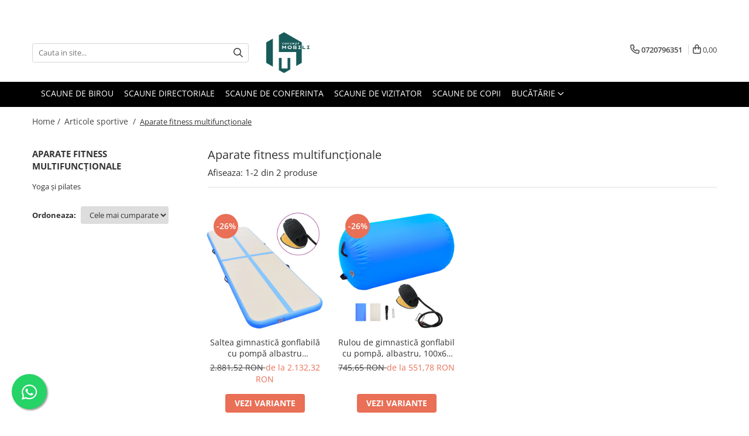

--- FILE ---
content_type: text/html; charset=UTF-8
request_url: https://www.conceptmobili.ro/aparate-fitness-multifunc%C8%9Bionale
body_size: 24486
content:
<!DOCTYPE html>

<html lang="ro-ro">

	<head>
		<meta charset="UTF-8">

		<script src="https://gomagcdn.ro/themes/fashion/js/lazysizes.min.js?v=10131351-4.242" async=""></script>

		<script>
			function g_js(callbk){typeof callbk === 'function' ? window.addEventListener("DOMContentLoaded", callbk, false) : false;}
		</script>

					<link rel="icon" sizes="48x48" href="https://gomagcdn.ro/domains/conceptmobili.ro/files/favicon/favicon8155.png">
			<link rel="apple-touch-icon" sizes="180x180" href="https://gomagcdn.ro/domains/conceptmobili.ro/files/favicon/favicon8155.png">
		
		<style>
			/*body.loading{overflow:hidden;}
			body.loading #wrapper{opacity: 0;visibility: hidden;}
			body #wrapper{opacity: 1;visibility: visible;transition:all .1s ease-out;}*/

			.main-header .main-menu{min-height:43px;}
			.-g-hide{visibility:hidden;opacity:0;}

					</style>
					<link rel="preconnect" href="https://fonts.googleapis.com" >
					<link rel="preconnect" href="https://fonts.gstatic.com" crossorigin>
		
		<link rel="preconnect" href="https://gomagcdn.ro"><link rel="dns-prefetch" href="https://fonts.googleapis.com" /><link rel="dns-prefetch" href="https://fonts.gstatic.com" /><link rel="dns-prefetch" href="https://connect.facebook.net" /><link rel="dns-prefetch" href="https://www.facebook.com" /><link rel="dns-prefetch" href="https://www.googletagmanager.com" /><link rel="dns-prefetch" href="https://static.hotjar.com" /><link rel="dns-prefetch" href="https://analytics.tiktok.com" />

					<link rel="preload" as="image" href="https://vdxl.im/8719883589602_a_en_hd_1.jpg"   >
					<link rel="preload" as="image" href="https://vdxl.im/8720286085752_a_en_hd_1.jpg"   >
					<link rel="preload" as="style" href="https://fonts.googleapis.com/css2?family=Poppins:ital,wght@0,300;0,400;0,600;0,700;1,300;1,400&display=swap" fetchpriority="high" onload="this.onload=null;this.rel='stylesheet'" crossorigin>
		
		<link rel="preload" href="https://gomagcdn.ro/themes/fashion/js/plugins.js?v=10131351-4.242" as="script">

		
					<link rel="preload" href="https://www.conceptmobili.ro/theme/default.js?v=41734436310" as="script">
				
		<link rel="preload" href="https://gomagcdn.ro/themes/fashion/js/dev.js?v=10131351-4.242" as="script">

					<noscript>
				<link rel="stylesheet" href="https://fonts.googleapis.com/css2?family=Poppins:ital,wght@0,300;0,400;0,600;0,700;1,300;1,400&display=swap">
			</noscript>
		
					<link rel="stylesheet" href="https://gomagcdn.ro/themes/fashion/css/main-min-v2.css?v=10131351-4.242-1" data-values='{"blockScripts": "1"}'>
		
					<link rel="stylesheet" href="https://www.conceptmobili.ro/theme/default.css?v=41734436310">
		
						<link rel="stylesheet" href="https://gomagcdn.ro/themes/fashion/css/dev-style.css?v=10131351-4.242-1">
					<style>
									/* OTHER THEMES */
					.product-box .image {padding-top: 100%;}
					.product-box .product-icon-holder {aspect-ratio:1/1}
					.product-box .image img {position: absolute;max-height: 100%;}
							</style>
		
		
		
		<link rel="alternate" hreflang="x-default" href="https://www.conceptmobili.ro/aparate-fitness-multifuncționale">
									<!-- Google tag (gtag.js) -->
<script async src="https://www.googletagmanager.com/gtag/js?id=AW-11120348033"></script>
<script>
  window.dataLayer = window.dataLayer || [];
  function gtag(){dataLayer.push(arguments);}
  gtag('js', new Date());

  gtag('config', 'AW-11120348033');
</script>					
		<meta name="expires" content="never">
		<meta name="revisit-after" content="1 days">
					<meta name="author" content="Gomag">
				<title> Aparate fitness multifuncționale </title>


					<meta name="robots" content="index,follow" />
						
		<meta name="description" content=" Aparate fitness multifuncționale ">
		<meta class="viewport" name="viewport" content="width=device-width, initial-scale=1.0, user-scalable=no">
							<meta property="og:description" content=" Aparate fitness multifuncționale "/>
							<meta property="og:image" content="https://www.conceptmobili.rohttps://gomagcdn.ro/domains/conceptmobili.ro/files/company/logo9740.png"/>
															<link rel="canonical" href="https://www.conceptmobili.ro/aparate-fitness-multifuncționale" />
			<meta property="og:url" content="https://www.conceptmobili.ro/aparate-fitness-multifuncționale"/>
						
		<meta name="distribution" content="Global">
		<meta name="owner" content="www.conceptmobili.ro">
		<meta name="publisher" content="www.conceptmobili.ro">
		<meta name="rating" content="General">
		<meta name="copyright" content="Copyright www.conceptmobili.ro 2026. All rights reserved">
		<link rel="search" href="https://www.conceptmobili.ro/opensearch.ro.xml" type="application/opensearchdescription+xml" title="Cautare"/>

		
							<script src="https://gomagcdn.ro/themes/fashion/js/jquery-2.1.4.min.js"></script>
			<script defer src="https://gomagcdn.ro/themes/fashion/js/jquery.autocomplete.js?v=20181023"></script>
			<script src="https://gomagcdn.ro/themes/fashion/js/gomag.config.js?v=10131351-4.242"></script>
			<script src="https://gomagcdn.ro/themes/fashion/js/gomag.js?v=10131351-4.242"></script>
		
													<script>
$.Gomag.bind('User/Data/AffiliateMarketing/HideTrafiLeak', function(event, data){

    $('.whatsappfloat').remove();
});
</script>
<script>
	var items = [];
	
			items.push(
			{
				id		:'91928',
				name	:'Saltea gimnastică gonflabilă cu pompă albastru 800x100x10cm PVC',
				brand	:'Concept',
				category:' Aparate fitness multifuncționale ',
				price	:2132.3248,
				google_business_vertical: 'retail'
			}
		);
			items.push(
			{
				id		:'92714',
				name	:'Rulou de gimnastică gonflabil cu pompă, albastru, 100x60 cm PVC',
				brand	:'Concept',
				category:' Aparate fitness multifuncționale ',
				price	:551.7810,
				google_business_vertical: 'retail'
			}
		);
	
	gtag('event', 'view_item_list', {
					item_list_id: '1737',
			item_list_name: ' Aparate fitness multifuncționale ',
				send_to	: 'AW-11120348033',
		value	: 0,
		items	: [items]
	});
</script><script>	
	$(document).ready(function(){
		
		$(document).on('click', $GomagConfig.cartSummaryItemRemoveButton, function() {
			var productId = $(this).attr("data-product");
			var productSku = $(this).attr("data-productsku");
			var productPrice = $(this).attr("data-productprice");
			var productQty = $(this).attr("data-qty");
			
			gtag('event', 'remove_from_cart', {
					send_to	: 'AW-11120348033',
					value	: parseFloat(productQty) * parseFloat(productPrice),
					items:[{
						id		: productSku,
						quantity: productQty,
						price	: productPrice		 
				}]
			})
			
		})
	
		$(document).on('click', $GomagConfig.checkoutItemRemoveButton, function() {
			
			var itemKey = $(this).attr('id').replace('__checkoutItemRemove','');
			var productId = $(this).data("product");
			var productSku = $(this).attr("productsku");
			var productPrice = $(this).attr("productprice");
			var productQty = $('#quantityToAdd_'+itemKey).val();
			
			gtag('event', 'remove_from_cart', {
				send_to	: 'AW-11120348033',
				value	: parseFloat(productQty) * parseFloat(productPrice),
				items	:[{
					id		: productSku,
					quantity: productQty,
					price	: productPrice
				}]
			})
			
		})
	});		
	
</script>
<!-- Global site tag (gtag.js) - Google Analytics -->
<script async src="https://www.googletagmanager.com/gtag/js?id=G-Q6Z5N3FN09"></script>
	<script>
 window.dataLayer = window.dataLayer || [];
  function gtag(){dataLayer.push(arguments);}
    var cookieValue = '';
  var name = 'g_c_consent' + "=";
  var decodedCookie = decodeURIComponent(document.cookie);
  var ca = decodedCookie.split(';');
  for(var i = 0; i <ca.length; i++) {
	var c = ca[i];
	while (c.charAt(0) == ' ') {
	  c = c.substring(1);
	}
	if (c.indexOf(name) == 0) {
	  cookieValue = c.substring(name.length, c.length);
	}
  }



if(cookieValue == ''){
	gtag('consent', 'default', {
	  'ad_storage': 'granted',
	  'ad_user_data': 'granted',
	  'ad_personalization': 'granted',
	  'analytics_storage': 'granted',
	  'personalization_storage': 'granted',
	  'functionality_storage': 'granted',
	  'security_storage': 'granted'
	});
	} else if(cookieValue != '-1'){


			gtag('consent', 'default', {
			'ad_storage': 'granted',
			'ad_user_data': 'granted',
			'ad_personalization': 'granted',
			'analytics_storage': 'granted',
			'personalization_storage': 'granted',
			'functionality_storage': 'granted',
			'security_storage': 'granted'
		});
	} else {
	 gtag('consent', 'default', {
		  'ad_storage': 'denied',
		  'ad_user_data': 'denied',
		  'ad_personalization': 'denied',
		  'analytics_storage': 'denied',
			'personalization_storage': 'denied',
			'functionality_storage': 'denied',
			'security_storage': 'denied'
		});

		 }
</script>
<script>

	
  gtag('js', new Date());

 
$.Gomag.bind('Cookie/Policy/Consent/Denied', function(){
	gtag('consent', 'update', {
		  'ad_storage': 'denied',
		  'ad_user_data': 'denied',
		  'ad_personalization': 'denied',
		  'analytics_storage': 'denied',
			'personalization_storage': 'denied',
			'functionality_storage': 'denied',
			'security_storage': 'denied'
		});
		})
$.Gomag.bind('Cookie/Policy/Consent/Granted', function(){
	gtag('consent', 'update', {
		  'ad_storage': 'granted',
		  'ad_user_data': 'granted',
		  'ad_personalization': 'granted',
		  'analytics_storage': 'granted',
			'personalization_storage': 'granted',
			'functionality_storage': 'granted',
			'security_storage': 'granted'
		});
		})
  gtag('config', 'G-Q6Z5N3FN09', {allow_enhanced_conversions: true });
</script>
<script>
	function gaBuildProductVariant(product)
	{
		let _return = '';
		if(product.version != undefined)
		{
			$.each(product.version, function(i, a){
				_return += (_return == '' ? '' : ', ')+a.value;
			})
		}
		return _return;
	}

</script>
<script>
	$.Gomag.bind('Product/Add/To/Cart/After/Listing', function gaProductAddToCartLV4(event, data) {
		if(data.product !== undefined) {
			var gaProduct = false;
			if(typeof(gaProducts) != 'undefined' && gaProducts[data.product.id] != undefined)
			{
				gaProduct = gaProducts[data.product.id];

			}

			if(gaProduct == false)
			{
				gaProduct = {};
				gaProduct.item_id = data.product.id;
				gaProduct.currency = data.product.currency ? (String(data.product.currency).toLowerCase() == 'lei' ? 'RON' : data.product.currency) : 'RON';
				gaProduct.item_name =  data.product.sku ;
				gaProduct.item_variant= gaBuildProductVariant(data.product);
				gaProduct.item_brand = data.product.brand;
				gaProduct.item_category = data.product.category;

			}

			gaProduct.price = parseFloat(data.product.price).toFixed(2);
			gaProduct.quantity = data.product.productQuantity;
			gtag("event", "add_to_cart", {
				currency: gaProduct.currency,
				value: parseFloat(gaProduct.price) * parseFloat(gaProduct.quantity),
				items: [
					gaProduct
				]
			});

		}
	})
	$.Gomag.bind('Product/Add/To/Cart/After/Details', function gaProductAddToCartDV4(event, data){

		if(data.product !== undefined){

			var gaProduct = false;
			if(
				typeof(gaProducts) != 'undefined'
				&&
				gaProducts[data.product.id] != undefined
			)
			{
				var gaProduct = gaProducts[data.product.id];
			}

			if(gaProduct == false)
			{
				gaProduct = {};
				gaProduct.item_id = data.product.id;
				gaProduct.currency = data.product.currency ? (String(data.product.currency).toLowerCase() == 'lei' ? 'RON' : data.product.currency) : 'RON';
				gaProduct.item_name =  data.product.sku ;
				gaProduct.item_variant= gaBuildProductVariant(data.product);
				gaProduct.item_brand = data.product.brand;
				gaProduct.item_category = data.product.category;

			}

			gaProduct.price = parseFloat(data.product.price).toFixed(2);
			gaProduct.quantity = data.product.productQuantity;


			gtag("event", "add_to_cart", {
			  currency: gaProduct.currency,
			  value: parseFloat(gaProduct.price) * parseFloat(gaProduct.quantity),
			  items: [
				gaProduct
			  ]
			});
        }

	})
	 $.Gomag.bind('Product/Remove/From/Cart', function gaProductRemovedFromCartV4(event, data){
		var envData = $.Gomag.getEnvData();
		var products = envData.products;

		if(data.data.product !== undefined && products[data.data.product] !== undefined){


			var dataProduct = products[data.data.product];


			gaProduct = {};
			gaProduct.item_id = dataProduct.id;

			gaProduct.item_name =   dataProduct.sku ;
			gaProduct.currency = dataProduct.currency ? (String(dataProduct.currency).toLowerCase() == 'lei' ? 'RON' : dataProduct.currency) : 'RON';
			gaProduct.item_category = dataProduct.category;
			gaProduct.item_brand = dataProduct.brand;
			gaProduct.price = parseFloat(dataProduct.price).toFixed(2);
			gaProduct.quantity = data.data.quantity;
			gaProduct.item_variant= gaBuildProductVariant(dataProduct);
			gtag("event", "remove_from_cart", {
			  currency: gaProduct.currency,
			  value: parseFloat(gaProduct.price) * parseFloat(gaProduct.quantity),
			  items: [
				gaProduct
			  ]
			});
        }

	});

	 $.Gomag.bind('Cart/Quantity/Update', function gaCartQuantityUpdateV4(event, data){
		var envData = $.Gomag.getEnvData();
		var products = envData.products;
		if(!data.data.finalQuantity || !data.data.initialQuantity)
		{
			return false;
		}
		var dataProduct = products[data.data.product];
		if(dataProduct == undefined)
		{
			return false;
		}

		gaProduct = {};
		gaProduct.item_id = dataProduct.id;
		gaProduct.currency = dataProduct.currency ? (String(dataProduct.currency).toLowerCase() == 'lei' ? 'RON' : dataProduct.currency) : 'RON';
		gaProduct.item_name =  dataProduct.sku ;

		gaProduct.item_category = dataProduct.category;
		gaProduct.item_brand = dataProduct.brand;
		gaProduct.price = parseFloat(dataProduct.price).toFixed(2);
		gaProduct.item_variant= gaBuildProductVariant(dataProduct);
		if(parseFloat(data.data.initialQuantity) < parseFloat(data.data.finalQuantity))
		{
			var quantity = parseFloat(data.data.finalQuantity) - parseFloat(data.data.initialQuantity);
			gaProduct.quantity = quantity;

			gtag("event", "add_to_cart", {
			  currency: gaProduct.currency,
			  value: parseFloat(gaProduct.price) * parseFloat(gaProduct.quantity),
			  items: [
				gaProduct
			  ]
			});
		}
		else if(parseFloat(data.data.initialQuantity) > parseFloat(data.data.finalQuantity))
		{
			var quantity = parseFloat(data.data.initialQuantity) - parseFloat(data.data.finalQuantity);
			gaProduct.quantity = quantity;
			gtag("event", "remove_from_cart", {
			  currency: gaProduct.currency,
			  value: parseFloat(gaProduct.price) * parseFloat(gaProduct.quantity),
			  items: [
				gaProduct
			  ]
			});
		}

	});

</script>
<script>
		!function (w, d, t) {
		  w.TiktokAnalyticsObject=t;var ttq=w[t]=w[t]||[];ttq.methods=["page","track","identify","instances","debug","on","off","once","ready","alias","group","enableCookie","disableCookie"],ttq.setAndDefer=function(t,e){t[e]=function(){t.push([e].concat(Array.prototype.slice.call(arguments,0)))}};for(var i=0;i<ttq.methods.length;i++)ttq.setAndDefer(ttq,ttq.methods[i]);ttq.instance=function(t){for(var e=ttq._i[t]||[],n=0;n<ttq.methods.length;n++
)ttq.setAndDefer(e,ttq.methods[n]);return e},ttq.load=function(e,n){var i="https://analytics.tiktok.com/i18n/pixel/events.js";ttq._i=ttq._i||{},ttq._i[e]=[],ttq._i[e]._u=i,ttq._t=ttq._t||{},ttq._t[e]=+new Date,ttq._o=ttq._o||{},ttq._o[e]=n||{};n=document.createElement("script");n.type="text/javascript",n.async=!0,n.src=i+"?sdkid="+e+"&lib="+t;e=document.getElementsByTagName("script")[0];e.parentNode.insertBefore(n,e)};
		
		  ttq.load('CNPIV23C77U11T30MDVG');
		  ttq.page();
		}(window, document, 'ttq');
	</script><script type="text/javascript">
    window.faviPartnerEventsTracking = window.faviPartnerEventsTracking || function() {
        window.faviPartnerEventsTracking.queue.push(arguments);
    };
    window.faviPartnerEventsTracking.queue = window.faviPartnerEventsTracking.queue || [];
    window.faviPartnerEventsTracking('init', 'rocf9srhjaisk8pl9zzymrrardzaglna', { debug: true});
	window.faviPartnerEventsTracking('pageView');
</script><!-- Google Tag Manager -->
    <script>(function(w,d,s,l,i){w[l]=w[l]||[];w[l].push({'gtm.start':
    new Date().getTime(),event:'gtm.js'});var f=d.getElementsByTagName(s)[0],
    j=d.createElement(s),dl=l!='dataLayer'?'&l='+l:'';j.async=true;j.src=
    'https://www.googletagmanager.com/gtm.js?id='+i+dl;f.parentNode.insertBefore(j,f);
    })(window,document,'script','dataLayer','GTM-MQ9G2JV');</script>
    <!-- End Google Tag Manager --><script>
window.dataLayer = window.dataLayer || [];
window.gtag = window.gtag || function(){dataLayer.push(arguments);}
</script><script>
        (function(d, s, i) {
            var f = d.getElementsByTagName(s)[0], j = d.createElement(s);
            j.async = true;
            j.src = "https://t.themarketer.com/t/j/" + i;
            f.parentNode.insertBefore(j, f);
        })(document, "script", "MCDJ9ZIW");
    </script><!-- Facebook Pixel Code -->
				<script>
				!function(f,b,e,v,n,t,s){if(f.fbq)return;n=f.fbq=function(){n.callMethod?
				n.callMethod.apply(n,arguments):n.queue.push(arguments)};if(!f._fbq)f._fbq=n;
				n.push=n;n.loaded=!0;n.version="2.0";n.queue=[];t=b.createElement(e);t.async=!0;
				t.src=v;s=b.getElementsByTagName(e)[0];s.parentNode.insertBefore(t,s)}(window,
				document,"script","//connect.facebook.net/en_US/fbevents.js");

				fbq("init", "2243377215963614");
				fbq("track", "PageView");</script>
				<!-- End Facebook Pixel Code -->
				<script>
				$.Gomag.bind('User/Ajax/Data/Loaded', function(event, data){
					if(data != undefined && data.data != undefined)
					{
						var eventData = data.data;
						if(eventData.facebookUserData != undefined)
						{
							$('body').append(eventData.facebookUserData);
						}
					}
				})
				</script>
				<meta name="facebook-domain-verification" content="wniyd7r0c9vpmw9gel54u8ed8fs2lp" /><script>
	$.Gomag.bind('Product/Add/To/Cart/After/Listing', function(event, data){
		if(data.product !== undefined){
			gtag('event', 'add_to_cart', {
				send_to	: 'AW-11120348033',
				value	: parseFloat(data.product.productQuantity) * parseFloat(data.product.price),
				items	:[{
					id		: data.product.sku,
					name	: data.product.name,
					brand	: data.product.brand,
					category: data.product.category,
					quantity: data.product.productQuantity,
					price	: data.product.price
				 
			}]
		   })
        }
	})
	$.Gomag.bind('Product/Add/To/Cart/After/Details', function(event, data){
		
		if(data.product !== undefined){
			gtag('event', 'add_to_cart', {
				send_to: 'AW-11120348033',
				value: parseFloat(data.product.productQuantity) * parseFloat(data.product.price),
				items: [{
					id: data.product.sku,
					name		: data.product.name,
					brand		: data.product.brand,
					category	: data.product.category,
					quantity	: data.product.productQuantity,
					price		: data.product.price
				}]	
			})
		}
	})
   
</script><!-- Hotjar Tracking Code for https://www.conceptmobili.ro/ -->
<script>
    (function(h,o,t,j,a,r){
        h.hj=h.hj||function(){(h.hj.q=h.hj.q||[]).push(arguments)};
        h._hjSettings={hjid:1794352,hjsv:6};
        a=o.getElementsByTagName('head')[0];
        r=o.createElement('script');r.async=1;
        r.src=t+h._hjSettings.hjid+j+h._hjSettings.hjsv;
        a.appendChild(r);
    })(window,document,'https://static.hotjar.com/c/hotjar-','.js?sv=');
</script>					
		
	</head>

	<body class="" style="">

		<script >
			function _addCss(url, attribute, value, loaded){
				var _s = document.createElement('link');
				_s.rel = 'stylesheet';
				_s.href = url;
				_s.type = 'text/css';
				if(attribute)
				{
					_s.setAttribute(attribute, value)
				}
				if(loaded){
					_s.onload = function(){
						var dom = document.getElementsByTagName('body')[0];
						//dom.classList.remove('loading');
					}
				}
				var _st = document.getElementsByTagName('link')[0];
				_st.parentNode.insertBefore(_s, _st);
			}
			//_addCss('https://fonts.googleapis.com/css2?family=Open+Sans:ital,wght@0,300;0,400;0,600;0,700;1,300;1,400&display=swap');
			_addCss('https://gomagcdn.ro/themes/_fonts/Open-Sans.css');

		</script>
		<script>
				/*setTimeout(
				  function()
				  {
				   document.getElementsByTagName('body')[0].classList.remove('loading');
				  }, 1000);*/
		</script>
							
		
		<div id="wrapper">
			<!-- BLOCK:f7272bcb507c04dda1339397ec5303fc start -->
<div id="_cartSummary" class="hide"></div>

<script >
	$(document).ready(function() {

		$(document).on('keypress', '.-g-input-loader', function(){
			$(this).addClass('-g-input-loading');
		})

		$.Gomag.bind('Product/Add/To/Cart/After', function(eventResponse, properties)
		{
									var data = JSON.parse(properties.data);
			$('.q-cart').html(data.quantity);
			if(parseFloat(data.quantity) > 0)
			{
				$('.q-cart').removeClass('hide');
			}
			else
			{
				$('.q-cart').addClass('hide');
			}
			$('.cartPrice').html(data.subtotal + ' ' + data.currency);
			$('.cartProductCount').html(data.quantity);


		})
		$('#_cartSummary').on('updateCart', function(event, cart) {
			var t = $(this);

			$.get('https://www.conceptmobili.ro/cart-update', {
				cart: cart
			}, function(data) {

				$('.q-cart').html(data.quantity);
				if(parseFloat(data.quantity) > 0)
				{
					$('.q-cart').removeClass('hide');
				}
				else
				{
					$('.q-cart').addClass('hide');
				}
				$('.cartPrice').html(data.subtotal + ' ' + data.currency);
				$('.cartProductCount').html(data.quantity);
			}, 'json');
			window.ga = window.ga || function() {
				(ga.q = ga.q || []).push(arguments)
			};
			ga('send', 'event', 'Buton', 'Click', 'Adauga_Cos');
		});

		if(window.gtag_report_conversion) {
			$(document).on("click", 'li.phone-m', function() {
				var phoneNo = $('li.phone-m').children( "a").attr('href');
				gtag_report_conversion(phoneNo);
			});

		}

	});
</script>



<header class="main-header container-bg clearfix" data-block="headerBlock">
	<div class="discount-tape container-h full -g-hide" id="_gomagHellobar">
<style>
.discount-tape{position: relative;width:100%;padding:0;text-align:center;font-size:14px;overflow: hidden;z-index:99;}
.discount-tape a{color: #ffffff;}
.Gomag-HelloBar{padding:10px;}
@media screen and (max-width: 767px){.discount-tape{font-size:13px;}}
</style>
<div class="Gomag-HelloBar" style="background: #0a4d09;color: #ffffff;">
	
		Ai <strong>LIVRARE GRATUITĂ</strong> pentru comenzile ce depășesc suma de 500 de lei, <strong> rate prin Tbi Bank</strong> și <strong>până la 6 rate fără dobândă</strong> prin cardurile partenere!
			
	</div>
<div class="clear"></div>
</div>

		
	<div class="top-head-bg container-h full">

		<div class="top-head container-h">
			<div class="row">
				<div class="col-md-3 col-sm-3 col-xs-5 logo-h">
					
	<a href="https://www.conceptmobili.ro" id="logo" data-pageId="2">
		<img src="https://gomagcdn.ro/domains/conceptmobili.ro/files/company/logo9740.png" fetchpriority="high" class="img-responsive" alt="" title="" width="200" height="50" style="width:auto;">
	</a>
				</div>
				<div class="col-md-4 col-sm-4 col-xs-7 main search-form-box">
					
<form name="search-form" class="search-form" action="https://www.conceptmobili.ro/produse" id="_searchFormMainHeader">

	<input id="_autocompleteSearchMainHeader" name="c" class="input-placeholder -g-input-loader" type="text" placeholder="Cauta in site..." aria-label="Search"  value="">
	<button id="_doSearch" class="search-button" aria-hidden="true">
		<i class="fa fa-search" aria-hidden="true"></i>
	</button>

				<script >
			$(document).ready(function() {

				$('#_autocompleteSearchMainHeader').autocomplete({
					serviceUrl: 'https://www.conceptmobili.ro/autocomplete',
					minChars: 2,
					deferRequestBy: 700,
					appendTo: '#_searchFormMainHeader',
					width: parseInt($('#_doSearch').offset().left) - parseInt($('#_autocompleteSearchMainHeader').offset().left),
					formatResult: function(suggestion, currentValue) {
						return suggestion.value;
					},
					onSelect: function(suggestion) {
						$(this).val(suggestion.data);
					},
					onSearchComplete: function(suggestion) {
						$(this).removeClass('-g-input-loading');
					}
				});
				$(document).on('click', '#_doSearch', function(e){
					e.preventDefault();
					if($('#_autocompleteSearchMainHeader').val() != '')
					{
						$('#_searchFormMainHeader').submit();
					}
				})
			});
		</script>
	

</form>
				</div>
				<div class="col-md-5 col-sm-5 acount-section">
					
<ul>
	<li class="search-m hide">
		<a href="#" class="-g-no-url" aria-label="Cauta in site..." data-pageId="">
			<i class="fa fa-search search-open" aria-hidden="true"></i>
			<i style="display:none" class="fa fa-times search-close" aria-hidden="true"></i>
		</a>
	</li>
	<li class="-g-user-icon -g-user-icon-empty">
			
	</li>
	
				<li class="contact-header">
			<a href="tel:0720796351" aria-label="Contacteaza-ne" data-pageId="3">
				<i class="fa fa-phone" aria-hidden="true"></i>
								<span>0720796351</span>
			</a>
		</li>
			<li class="wishlist-header hide">
		<a href="https://www.conceptmobili.ro/wishlist" aria-label="Wishlist" data-pageId="28">
			<span class="-g-wishlist-product-count -g-hide"></span>
			<i class="fa fa-heart-o" aria-hidden="true"></i>
			<span class="">Favorite</span>
		</a>
	</li>
	<li class="cart-header-btn cart">
		<a class="cart-drop _showCartHeader" href="https://www.conceptmobili.ro/cos-de-cumparaturi" aria-label="Cos de cumparaturi">
			<span class="q-cart hide">0</span>
			<i class="fa fa-shopping-bag" aria-hidden="true"></i>
			<span class="count cartPrice">0,00
				
			</span>
		</a>
					<div class="cart-dd  _cartShow cart-closed"></div>
			</li>

	</ul>

	<script>
		$(document).ready(function() {
			//Cart
							$('.cart').mouseenter(function() {
					$.Gomag.showCartSummary('div._cartShow');
				}).mouseleave(function() {
					$.Gomag.hideCartSummary('div._cartShow');
					$('div._cartShow').removeClass('cart-open');
				});
						$(document).on('click', '.dropdown-toggle', function() {
				window.location = $(this).attr('href');
			})
		})
	</script>

				</div>
			</div>
		</div>
	</div>


<div id="navigation">
	<nav id="main-menu" class="main-menu container-h full clearfix">
		<a href="#" class="menu-trg -g-no-url" title="Produse">
			<span>&nbsp;</span>
		</a>
		
<div class="container-h nav-menu-hh clearfix">

	<!-- BASE MENU -->
	<ul class="
			nav-menu base-menu container-h
			
			
		">

		

			
		<li class="menu-drop __GomagMM ">
								<a
						href="https://www.conceptmobili.ro/scaune-birou"
						class="    "
						rel="  "
						
						title="Scaune de birou"
						data-Gomag=''
						data-block-name="mainMenuD0"  data-block="mainMenuD" data-pageId= "80">
												<span class="list">Scaune de birou</span>
					</a>
				
		</li>
		
		<li class="menu-drop __GomagMM ">
								<a
						href="https://www.conceptmobili.ro/scaune-directoriale-28"
						class="    "
						rel="  "
						
						title="Scaune directoriale"
						data-Gomag=''
						data-block-name="mainMenuD0"  data-block="mainMenuD" data-pageId= "80">
												<span class="list">Scaune directoriale</span>
					</a>
				
		</li>
		
		<li class="menu-drop __GomagMM ">
								<a
						href="https://www.conceptmobili.ro/scaune-conferinta-30"
						class="    "
						rel="  "
						
						title="Scaune de conferinta"
						data-Gomag=''
						data-block-name="mainMenuD0"  data-block="mainMenuD" data-pageId= "80">
												<span class="list">Scaune de conferinta</span>
					</a>
				
		</li>
		
		<li class="menu-drop __GomagMM ">
								<a
						href="https://www.conceptmobili.ro/scaune-vizitator-27"
						class="    "
						rel="  "
						
						title="Scaune de vizitator"
						data-Gomag=''
						data-block-name="mainMenuD0"  data-block="mainMenuD" data-pageId= "80">
												<span class="list">Scaune de vizitator</span>
					</a>
				
		</li>
		
		<li class="menu-drop __GomagMM ">
								<a
						href="https://www.conceptmobili.ro/scaune-copii-29"
						class="    "
						rel="  "
						
						title="Scaune de copii"
						data-Gomag=''
						data-block-name="mainMenuD0"  data-block="mainMenuD" data-pageId= "80">
												<span class="list">Scaune de copii</span>
					</a>
				
		</li>
		
		<li class="menu-drop __GomagMM ">
							<a
					href="https://www.conceptmobili.ro/bucatarie"
					class="  "
					rel="  "
					
					title="Bucătărie"
					data-Gomag=''
					data-block-name="mainMenuD0"
					data-pageId= "80"
					data-block="mainMenuD">
											<span class="list">Bucătărie</span>
						<i class="fa fa-angle-down"></i>
				</a>

									<div class="menu-dd">
										<ul class="drop-list clearfix w100">
																																						<li class="fl">
										<div class="col">
											<p class="title">
												<a
												href="https://www.conceptmobili.ro/mobilier-pentru-bucătărie"
												class="title    "
												rel="  "
												
												title="Mobilier pentru bucătărie"
												data-Gomag=''
												data-block-name="mainMenuD1"
												data-block="mainMenuD"
												data-pageId= "80"
												>
																										Mobilier pentru bucătărie
												</a>
											</p>
																																															<a
														href="https://www.conceptmobili.ro/mese-de-bucătărie"
														rel="  "
														
														title="Mese de bucătărie"
														class="    "
														data-Gomag=''
														data-block-name="mainMenuD2"
														data-block="mainMenuD"
														data-pageId=""
													>
																												<i class="fa fa-angle-right"></i>
														<span>Mese de bucătărie</span>
													</a>
																									<a
														href="https://www.conceptmobili.ro/scaune-de-bucătărie-183"
														rel="  "
														
														title="Scaune de bucătărie"
														class="    "
														data-Gomag=''
														data-block-name="mainMenuD2"
														data-block="mainMenuD"
														data-pageId=""
													>
																												<i class="fa fa-angle-right"></i>
														<span>Scaune de bucătărie</span>
													</a>
																							
										</div>
									</li>
																													</ul>
																	</div>
									
		</li>
						
		


		
	</ul> <!-- end of BASE MENU -->

</div>		<ul class="mobile-icon fr">

							<li class="phone-m">
					<a href="tel:0720796351" title="Contacteaza-ne">
												<i class="fa fa-phone" aria-hidden="true"></i>
					</a>
				</li>
									<li class="user-m -g-user-icon -g-user-icon-empty">
			</li>
			<li class="wishlist-header-m hide">
				<a href="https://www.conceptmobili.ro/wishlist">
					<span class="-g-wishlist-product-count"></span>
					<i class="fa fa-heart-o" aria-hidden="true"></i>

				</a>
			</li>
			<li class="cart-m">
				<a href="https://www.conceptmobili.ro/cos-de-cumparaturi">
					<span class="q-cart hide">0</span>
					<i class="fa fa-shopping-bag" aria-hidden="true"></i>
				</a>
			</li>
			<li class="search-m">
				<a href="#" class="-g-no-url" aria-label="Cauta in site...">
					<i class="fa fa-search search-open" aria-hidden="true"></i>
					<i style="display:none" class="fa fa-times search-close" aria-hidden="true"></i>
				</a>
			</li>
					</ul>
	</nav>
	<!-- end main-nav -->

	<div style="display:none" class="search-form-box search-toggle">
		<form name="search-form" class="search-form" action="https://www.conceptmobili.ro/produse" id="_searchFormMobileToggle">
			<input id="_autocompleteSearchMobileToggle" name="c" class="input-placeholder -g-input-loader" type="text" autofocus="autofocus" value="" placeholder="Cauta in site..." aria-label="Search">
			<button id="_doSearchMobile" class="search-button" aria-hidden="true">
				<i class="fa fa-search" aria-hidden="true"></i>
			</button>

										<script >
					$(document).ready(function() {
						$('#_autocompleteSearchMobileToggle').autocomplete({
							serviceUrl: 'https://www.conceptmobili.ro/autocomplete',
							minChars: 2,
							deferRequestBy: 700,
							appendTo: '#_searchFormMobileToggle',
							width: parseInt($('#_doSearchMobile').offset().left) - parseInt($('#_autocompleteSearchMobileToggle').offset().left),
							formatResult: function(suggestion, currentValue) {
								return suggestion.value;
							},
							onSelect: function(suggestion) {
								$(this).val(suggestion.data);
							},
							onSearchComplete: function(suggestion) {
								$(this).removeClass('-g-input-loading');
							}
						});

						$(document).on('click', '#_doSearchMobile', function(e){
							e.preventDefault();
							if($('#_autocompleteSearchMobileToggle').val() != '')
							{
								$('#_searchFormMobileToggle').submit();
							}
						})
					});
				</script>
			
		</form>
	</div>
</div>

</header>
<!-- end main-header --><!-- BLOCK:f7272bcb507c04dda1339397ec5303fc end -->
			
<!-- category page start -->
 

		<div class="container-h container-bg breadcrumb-box clearfix  -g-breadcrumbs-container">
			<div class="breadcrumb breadcrumb2 bread-static">
				<div class="breadcrumbs-box">
					<ol>
						<li><a href="https://www.conceptmobili.ro/">Home&nbsp;/&nbsp;</a></li>

													<li><a href="https://www.conceptmobili.ro/articole-sportive">Articole sportive &nbsp;/&nbsp;</a></li>
																											<li class="active"> Aparate fitness multifuncționale </li>
													
											</ol>
				</div>
			</div>
		</div>
 
<div id="category-page" class="container-h container-bg  ">
	<div class="row">

		<div class="category-content col-sm-9 col-xs-12 fr">

						
										<h1 class="catTitle">  Aparate fitness multifuncționale  </h1>
			
					</div>

		
			<div class="filter-group col-sm-3 col-xs-12" id="nav-filter">
				<div class="filter-holder">
															<div class="filter box -g-category-sidebar-categories " data-filterkey="categories">
											<div class="title-h line">
																							 											<p class="title" data-categoryimage="">
											 Aparate fitness multifuncționale 
										</p>
																														</div>
										<ul class="option-group cat ignoreMore">
																																																																																																				<li>
																					<a href="https://www.conceptmobili.ro/yoga-și-pilates"> Yoga și pilates </a><span></span>
										</li>
																																																																																																		
																	</ul>
				</div>
					
		
			
							
			
		
			
		
			
		
			
		
			
		
										<script>
			$(document).ready(function(){
				$(document).on('click', '.-g-filter-input', function(e){
					let parentElement = $(this).parents('#nav-filter');
					$.Gomag.trigger('Product/Filter/Before/Redirect', {filters: $(this).val(),parent: parentElement});
					window.location = $(this).val();
				})
				})
			</script>

			
		
				</div>
			</div> <!-- end filter-section -->
		
		<div class="category-content col-sm-9 col-xs-12 fr">
									
				

								
				<div class="result-section clearfix ">

					<p class="result col"><span class="-g-category-result-prefix">Afiseaza:</span>

													<span>1-<span id="pageCountProducts">2</span></span>
							din
												<span>2</span>
						<span class="-g-category-result-sufix">produse</span>
					</p>

					
					<a href="#" class="filter-trg btn std -g-no-url"><i class="fa fa-sliders" aria-hidden="true"></i> &nbsp;Filtre</a>

										<script>
					function handleSelectionChange(sortType) {

						$.Gomag.trigger('Product/Sort/Before/Redirect', {sort: sortType});
						sortType.options[sortType.selectedIndex].value && (window.location = sortType.options[sortType.selectedIndex].value);
					};

					</script>
					<label for="orderType" class="order-type col">
						<span>Ordoneaza:</span>
						<select class="input-s" name="orderType" id="orderType" onchange="handleSelectionChange(this)">
																							<option
									selected="selected"
									value="
										https://www.conceptmobili.ro/aparate-fitness-multifuncționale?o=buys"
									data-sorttype="BUYS"
									>
									Cele mai cumparate
									</option>
																															<option
									
									value="
										https://www.conceptmobili.ro/aparate-fitness-multifuncționale?o=news"
									data-sorttype="NEWS"
									>
									Cele mai noi
									</option>
																															<option
									
									value="
										https://www.conceptmobili.ro/aparate-fitness-multifuncționale?o=discount"
									data-sorttype="DISCOUNT"
									>
									Discount
									</option>
																															<option
									
									value="
										https://www.conceptmobili.ro/aparate-fitness-multifuncționale?o=rating"
									data-sorttype="RATING"
									>
									Rating
									</option>
																															<option
									
									value="
										https://www.conceptmobili.ro/aparate-fitness-multifuncționale?o=price-asc"
									data-sorttype="PRICE_ASC"
									>
									Pret (Crescator)
									</option>
																															<option
									
									value="
										https://www.conceptmobili.ro/aparate-fitness-multifuncționale?o=price-desc"
									data-sorttype="PRICE_DESC"
									>
									Pret (Descrescator)
									</option>
																															<option
									
									value="
										https://www.conceptmobili.ro/aparate-fitness-multifuncționale?o=custom-position"
									data-sorttype="CUSTOM_POSITION"
									>
									Recomandate
									</option>
																					</select>
					</label>

				</div> <!-- end result-section -->
			
										
						<div class="product-listing clearfix">
				<div class="row product">
														

<div
		class="product-box  center col-md-3 col-xs-6 dataProductId __GomagListingProductBox -g-product-box-272809"
					data-Gomag='{"EUR_price":"560.54","EUR_final_price":"414.80","EUR":"EUR","EUR_vat":"","RON_price":"2881.52","RON_final_price":"2132.32","RON":"RON","RON_vat":""}' data-block-name="ListingName"
				data-product-id="272809"
	>
		<div class="box-holder">
						<a href="https://www.conceptmobili.ro/aparate-fitness-multifuncționale/saltea-gimnastică-gonflabilă-cu-pompă-albastru-800x100x10cm-pvc.html" data-pageId="79" class="image _productMainUrl_272809  " >
					
													<img 
								src="https://vdxl.im/8719883589602_a_en_hd_1.jpg"
								data-src="https://vdxl.im/8719883589602_a_en_hd_1.jpg"
									
								loading="lazy"
								alt=" Aparate fitness multifuncționale  - Saltea gimnastică gonflabilă cu pompă albastru 800x100x10cm PVC" 
								title="Saltea gimnastică gonflabilă cu pompă albastru 800x100x10cm PVC" 
								class="img-responsive listImage _productMainImage_272809" 
								width="280" height="280"
							>
						
						
									</a>
								<div class="product-icon-holder">
									<div class="product-icon-box -g-product-icon-box-272809">
																					<span class="hide icon discount bg-main -g-icon-discount-272809 ">-26%</span>

													
																								</div>
					<div class="product-icon-box bottom -g-product-icon-bottom-box-272809">
											</div>
								</div>
				
			
			<div class="top-side-box">

				
				
				<h2 style="line-height:initial;" class="title-holder"><a href="https://www.conceptmobili.ro/aparate-fitness-multifuncționale/saltea-gimnastică-gonflabilă-cu-pompă-albastru-800x100x10cm-pvc.html" data-pageId="79" class="title _productUrl_272809 " data-block="ListingName">Saltea gimnastică gonflabilă cu pompă albastru 800x100x10cm PVC</a></h2>
																					<div class="price -g-hide -g-list-price-272809" data-block="ListingPrice">
																									<s class="price-full -g-product-box-full-price-272809">
																					2.881,52 RON
																														</s>
																		<span class="text-main -g-product-box-final-price-272809">
																																	de la 2.132,32 RON
																														</span>

									
									
									<span class="-g-product-listing-um -g-product-box-um-272809 hide"></span>

									
									
																							</div>
										
								

			</div>

				<div class="bottom-side-box">
					
											<a href="https://www.conceptmobili.ro/aparate-fitness-multifuncționale/saltea-gimnastică-gonflabilă-cu-pompă-albastru-800x100x10cm-pvc.html" class="details-button"><i class="fa fa-search"></i>detalii</a>
					
											<div class="add-list clearfix">
															<a href="https://www.conceptmobili.ro/aparate-fitness-multifuncționale/saltea-gimnastică-gonflabilă-cu-pompă-albastru-800x100x10cm-pvc.html" class="btn btn-cmd -g-listing-button-versions">
									<i class="fa fa-ellipsis-vertical fa-hide"></i>
									<span>Vezi Variante</span>
								</a>
																				</div>
						<div class="clear"></div>
										
				</div>

					</div>
	</div>
					

<div
		class="product-box  center col-md-3 col-xs-6 dataProductId __GomagListingProductBox -g-product-box-272812"
					data-Gomag='{"EUR_price":"145.05","EUR_final_price":"107.34","EUR":"EUR","EUR_vat":"","RON_price":"745.65","RON_final_price":"551.78","RON":"RON","RON_vat":""}' data-block-name="ListingName"
				data-product-id="272812"
	>
		<div class="box-holder">
						<a href="https://www.conceptmobili.ro/aparate-fitness-multifuncționale/rulou-de-gimnastică-gonflabil-cu-pompă-albastru-100x60-cm-pvc.html" data-pageId="79" class="image _productMainUrl_272812  " >
					
													<img 
								src="https://vdxl.im/8720286085752_a_en_hd_1.jpg"
								data-src="https://vdxl.im/8720286085752_a_en_hd_1.jpg"
									
								loading="lazy"
								alt=" Aparate fitness multifuncționale  - Rulou de gimnastică gonflabil cu pompă, albastru, 100x60 cm PVC" 
								title="Rulou de gimnastică gonflabil cu pompă, albastru, 100x60 cm PVC" 
								class="img-responsive listImage _productMainImage_272812" 
								width="280" height="280"
							>
						
						
									</a>
								<div class="product-icon-holder">
									<div class="product-icon-box -g-product-icon-box-272812">
																					<span class="hide icon discount bg-main -g-icon-discount-272812 ">-26%</span>

													
																								</div>
					<div class="product-icon-box bottom -g-product-icon-bottom-box-272812">
											</div>
								</div>
				
			
			<div class="top-side-box">

				
				
				<h2 style="line-height:initial;" class="title-holder"><a href="https://www.conceptmobili.ro/aparate-fitness-multifuncționale/rulou-de-gimnastică-gonflabil-cu-pompă-albastru-100x60-cm-pvc.html" data-pageId="79" class="title _productUrl_272812 " data-block="ListingName">Rulou de gimnastică gonflabil cu pompă, albastru, 100x60 cm PVC</a></h2>
																					<div class="price -g-hide -g-list-price-272812" data-block="ListingPrice">
																									<s class="price-full -g-product-box-full-price-272812">
																					745,65 RON
																														</s>
																		<span class="text-main -g-product-box-final-price-272812">
																																	de la 551,78 RON
																														</span>

									
									
									<span class="-g-product-listing-um -g-product-box-um-272812 hide"></span>

									
									
																							</div>
										
								

			</div>

				<div class="bottom-side-box">
					
											<a href="https://www.conceptmobili.ro/aparate-fitness-multifuncționale/rulou-de-gimnastică-gonflabil-cu-pompă-albastru-100x60-cm-pvc.html" class="details-button"><i class="fa fa-search"></i>detalii</a>
					
											<div class="add-list clearfix">
															<a href="https://www.conceptmobili.ro/aparate-fitness-multifuncționale/rulou-de-gimnastică-gonflabil-cu-pompă-albastru-100x60-cm-pvc.html" class="btn btn-cmd -g-listing-button-versions">
									<i class="fa fa-ellipsis-vertical fa-hide"></i>
									<span>Vezi Variante</span>
								</a>
																				</div>
						<div class="clear"></div>
										
				</div>

					</div>
	</div>
		

					
									</div>

							</div>

			

			<div class="clear"></div>
			
			
						  
		</div>

	</div>



	</div>



	<script >
		$(document).ready(function(){

			$.Gomag.bind('Gomag.ajaxContentLoadedComplete', function(event, data){
				$.Gomag.eqProductRow();
			});
			$(document).on('Gomag.ajaxContentLoaded', function(event, data){

				if(data.lastProducts != ''){
					if($('.slide-item-recent .owl-item').length)
					{
						$('.slide-item-recent').data('owlCarousel').destroy();
					}
					$('.slide-item-recent').html(data.lastProducts);

					$('.slide-item-recent').owlCarousel({
						items: 4,
						navigation:true,
						pagination:false,
						itemsCustom : [
							[0,2],
							[479,2],
							[768,3],
							[979,3],
							[1199, 4],
							[1299, 4]
						]
					});

					if(data.stockAlertProducts !== undefined) {
						$.each(data.stockAlertProducts, function(i, v){
							$('.btn-flstockAlertBTN-list'+v).each(function (){
								$(this).find('i').removeClass('fa-bell-o').addClass('fa-check');
								$(this).prop("onclick", null).off("click");
							});
						});
					}
					$('.__recentProducts').removeClass('hide');
					$.Gomag.trigger('Gomag.ajaxContentLoadedComplete');
				}
			});

		});
	</script>

	<div class="container-h container-bg clearfix hide __recentProducts">
		<div class="carousel-slide">
			<div class="holder">
				<div class="title-carousel">

					<p class="title">
						Ultimele produse vizualizate
					</p>

					<hr>
				</div>
				<div class="carousel slide-item-recent"></div>
			</div>
		</div>
	</div> <!-- end carousel-box -->



<script >
	$(document).ready(function(){
		$.Gomag.trigger('Category/Loaded');
	})
</script>

			<!-- BLOCK:6f974d441635dab9c0903b75f4fd14e7 start -->
<div id="-g-footer-general-before"></div>

	<div class="bottom-section container-h full">
		<div class="holder">
			<div class="container-h flex-box clearfix">
									
<div class="col newsletter">
	<p class="title">Newsletter
		<span>Nu rata ofertele si promotiile noastre</span>
	</p>
	<form id="main-newsletter-form" class="newsletter-form ">
				<input id="_emailAddress" type="text" placeholder="Adresa de email">
		<input type="submit" id="_subscribe" value="Aboneaza-te">

		<div class="custom-chk"><label class="agreement-label -g-agreement-NewsletterInformation"><input type="checkbox" name="agreeNewsletterInformation" value="403b4f12f2ac70ec5c5acda8a4edef71" > <span class="agreement-text">Vreau sa primesc newsletter cu promotiile magazinului. Afla mai multe in <a href="https://www.conceptmobili.ro/politica-de-confidentialitate" onclick="$.Gomag.openPopupWithData('#info-btn', {iframe : {css : {width : '600px'}}, src: 'https://www.conceptmobili.ro/politica-de-confidentialitate?type=popup'});" class="-g-agreement-link -g-no-url">Politica de Confidentialitate</a></span></label></div>
	</form>
</div>

<script >
	$(document).ready(function(){
		$('#_subscribe').on('click', function(e){
			e.preventDefault();
			$('#_emailAddress').attr('name', 'email');
			

			$.post('https://www.conceptmobili.ro/abonare-newsletter', $('#main-newsletter-form').serializeArray(), function(data){
				var result = data.result;

				var p = 'error';

				if(result == 1) {
					p = 'succes';
				} else if(result == 11) {
					p = 'succesOptIn';
				} else if(result == 2) {
					p = 'mail_exists';
				} else if(result == -1) {
					p = 'mail_exists';
				} else if(result == 'noUserAgreement') {
					p = 'noUserAgreement';
				}
				if(p == 'succes' || p == 'succesOptIn' || p == 'mail_exists')
				{
					var values ={email:$('#_emailAddress').val()};
					$.Gomag.trigger('INFO_USER',{data:values});

					$('#_emailAddress').val('');
										$('.-g-agreement-NewsletterInformation').find('input[name="agreeNewsletterInformation"]').attr('checked', false);
				}
				if((p == 'succes' || p == 'succesOptIn' || p == 'mail_exists') && $.Gomag.getWidgets('popup:newletterSubscriptionConfirm') !== false)
				{
					$.Gomag.triggerPopup('popup:newletterSubscriptionConfirm');
				}
				else
				{
					$.Gomag.openDefaultPopup(undefined, {
						src : 'https://www.conceptmobili.ro/iframe-newsletter?p='+p,
						iframe : {css : {width : '400px'}}
					});
				}
			}, "json");
		});
	});
</script>

				
									
<div class="col social">
	<p class="title">Social
		<span>Urmareste-ne in social media</span>
	</p>
	<ul>
					<li>
				<a target="_blank" href="https://www.facebook.com/conceptmobili" aria-label="Facebook" rel="noopener nofollow" >
					<i class="fa fa-facebook"></i>
				</a>
			</li>
							<li>
				<a target="_blank" href="https://ro.pinterest.com/officeconceptmobili/" aria-label="Pinterest" rel="noopener nofollow" >
					<i class="fa fa-pinterest-p"></i>
				</a>
			</li>
							<li>
				<a target="_blank" href="https://www.youtube.com/" aria-label="Youtube" rel="noopener nofollow">
					<i class="fa fa-youtube"></i>
				</a>
			</li>
																	<li>
				<a target="_blank" href="https://instagram.com/concept.mobili?igshid=YmMyMTA2M2Y=" aria-label="Instagram" rel="noopener nofollow">
					<i class="fa fa-instagram"></i>
				</a>
			</li>
			</ul>
</div>
				
									
<div class="col support">
	<p class="title">Suport clienti
		<span>9:00-18:00</span>
	</p>
	
			<a href="tel:0720796351" class="support-contact" >
			<i class="fa fa-phone" aria-hidden="true"></i> 0720796351
		</a>
		
		
			<a href="mailto:comenzi@conceptmobili.ro" data-contact="bWFpbHRvOmNvbWVuemlAY29uY2VwdG1vYmlsaS5ybw==" class="support-contact" >
			<i class="fa fa-envelope-o" aria-hidden="true"></i>
			co&#109;&#x65;nzi&#x40;c&#x6f;n&#x63;&#101;ptm&#x6f;bili&#46;ro
		</a>
	</div>							</div>
		</div>
	</div> <!-- end bottom-section -->

<footer class="container-h full" id="-g-footer-general">
	<div class="main-footer container-h container-bg clearfix">
		<div class="row">

									
						<div class="col-md-3 col-xs-4 col">

													<div class="-g-footer-group">
						<p class="title">
															<a
									href="MAGAZINUL MEU"
									rel="  "
									
									
									
									class=" "
								>
										MAGAZINUL MEU
								</a> <i class="fa fa-angle-down" aria-hidden="true"></i>
													</p>
													<ul class="footer-submenu" data-block="footerFirstColumnLinks">
																	<li>
									<a
										href="https://www.conceptmobili.ro/termeni-si-conditii"
										rel="  "
										
										
										class=" "
									>
										Termeni si Conditii
									</a></li>
																	<li>
									<a
										href="https://www.conceptmobili.ro/politica-de-confidentialitate"
										rel="  "
										
										
										class=" "
									>
										Politica de Confidentialitate
									</a></li>
																	<li>
									<a
										href="https://www.conceptmobili.ro/contact"
										rel="  "
										
										
										class=" "
									>
										Contact
									</a></li>
															</ul>
											</div>
							</div>
					<div class="col-md-3 col-xs-4 col">

													<div class="-g-footer-group">
						<p class="title">
															<a
									href="CLIENTI"
									rel="  "
									
									
									
									class=" "
								>
										CLIENTI
								</a> <i class="fa fa-angle-down" aria-hidden="true"></i>
													</p>
													<ul class="footer-submenu" data-block="footerFirstColumnLinks">
																	<li>
									<a
										href="https://www.conceptmobili.ro/metode-de-plata"
										rel="  "
										
										
										class=" "
									>
										Metode de Plata
									</a></li>
																	<li>
									<a
										href="https://www.conceptmobili.ro/politica-de-retur"
										rel="  "
										
										
										class=" "
									>
										Politica de Retur
									</a></li>
																	<li>
									<a
										href="https://www.conceptmobili.ro/formular-retur-produse"
										rel="  "
										
										
										class=" "
									>
										Formular de retur
									</a></li>
																	<li>
									<a
										href="https://www.conceptmobili.ro/garantia-produselor"
										rel="  "
										
										
										class=" "
									>
										Garantia Produselor
									</a></li>
																	<li>
									<a
										href="https://anpc.ro/"
										rel="  "
										
										
										class=" "
									>
										ANPC
									</a></li>
															</ul>
											</div>
							</div>
			
			<div class="col-md-2 col-xs-4 col -g-footer-company-data">
				
<p class="title">Date comerciale <i class="fa fa-angle-down" aria-hidden="true"></i></p>
<ul class="footer-submenu">
	<li class="-g-company-name"><strong>CONCEPT MOBILI COLLECTION SRL</strong></li>
	<li>J40/13683/14.10.2019</li>
	<li>41759009</li>
	<li>strada Gradistea nr 15 sector 4</li>
	<li>Bucuresti, Bucuresti</li>
	<li></li>
	</ul>
			</div>

			<div class="col-md-4 col-xs-12 col col-right">
				
<div class="payment-accepted" id="-g-payment-accepted">
							<img src="data:image/svg+xml,%3Csvg%20viewBox='0%200%20445%2037'%20xmlns='http://www.w3.org/2000/svg'%3E%3Crect%20fill='%23ffffff'%20fill-opacity='0'%20width='100%25'%20height='100%25'%20/%3E%3C/svg%3E" data-src="https://gomagcdn.ro/themes/fashion/gfx/euplatesc-footer-icons.svg" alt="euPlatesc" title="euPlatesc" class="img-responsive lazyload" width="445" height="37">
									<img src="data:image/svg+xml,%3Csvg%20viewBox='0%200%20114%2050'%20xmlns='http://www.w3.org/2000/svg'%3E%3Crect%20fill='%23ffffff'%20fill-opacity='0'%20width='100%25'%20height='100%25'%20/%3E%3C/svg%3E" data-src="https://gomagcdn.ro/themes/fashion/gfx/tbibank-logo.png" alt="TBIPay 100% Credit Online" title="TBIPay 100% Credit Online" class="img-responsive lazyload" width="114" height="50">
	
													<a href="https://reclamatiisal.anpc.ro/" target="_blank" rel="nofollow noopener"><img src="data:image/svg+xml,%3Csvg%20viewBox='0%200%20250%2050'%20xmlns='http://www.w3.org/2000/svg'%3E%3Crect%20fill='%23ffffff'%20fill-opacity='0'%20width='100%25'%20height='100%25'%20/%3E%3C/svg%3E" data-src="https://gomagcdn.ro/themes/fashion/gfx/sal.png" alt="SAL" title="SAL" class="img-responsive lazyload" width="250" height="50"></a>
		<a href="https://europa.eu/youreurope/business/dealing-with-customers/solving-disputes/alternative-dispute-resolution/index_ro.htm" target="_blank" rel="nofollow noopener"><img src="data:image/svg+xml,%3Csvg%20viewBox='0%200%20250%2050'%20xmlns='http://www.w3.org/2000/svg'%3E%3Crect%20fill='%23ffffff'%20fill-opacity='0'%20width='100%25'%20height='100%25'%20/%3E%3C/svg%3E" data-src="https://gomagcdn.ro/themes/fashion/gfx/sol.png" alt="SOL" title="SOL" class="img-responsive lazyload" width="250" height="50"></a>
	</div>				
<p class="copyright">&copy;Copyright CONCEPT MOBILI COLLECTION SRL 2026
						<span>Platforma E-commerce by Gomag</span>
			</p>
<div class="-g-footer-copyright-block" data-block="FooterCopyrightBlock">
</div>
			</div>

			<div class="-g-footer-affiliate-block" data-block="FooterAffiliateBlock">
				
						<div class="gomag_footer_end">
				
<a href="https://www.conceptmobili.ro/" title="" target="_blank"><img src="https://external.favionline.com/favi-extra/favi-extra-logo.svg" alt="" width="150" height="150" style="width: 150px; height: 150px;"></a> 
			</div>
						</div>
		</div>
	</div>
</footer> <!-- end main-footer --><!-- BLOCK:6f974d441635dab9c0903b75f4fd14e7 end -->			<div id="top"><a href="#top" aria-label="scroll top" style=""><i class="fa fa-angle-up"></i></a></div>
		</div> <!-- end wrapper -->

		
		<script >

			if($.Gomag.isMobile()){
				$($GomagConfig.bannerDesktop).remove()
				$($GomagConfig.bannerMobile).removeClass('hideSlide');
			} else {
				$($GomagConfig.bannerMobile).remove()
				$($GomagConfig.bannerDesktop).removeClass('hideSlide');
			}

			$(document).ready(function(){
				$(document).on('click', '.setCompare', function(){
					if(!$(this).hasClass('ignoreChecked')){
						if($(this).children('.new-checkbox').hasClass('checked')){
							$(this).children('.new-checkbox').removeClass('checked');
							$(this).children('.compareCk').prop('checked', false);
						} else {
							$(this).children('.new-checkbox').addClass('checked');
							$(this).children('.compareCk').prop('checked', true);
						}
					}
					var remove = $(this).children('.new-checkbox').hasClass('checked') ? 0 : $(this).attr('data-product');
					$.get('https://www.conceptmobili.ro/set-compare', {product: $(this).attr('data-product'), removeProduct: remove}, function(data){

						if(data.count > 1){
							$.Gomag.openDefaultPopup(undefined, {
								src : 'https://www.conceptmobili.ro/get-compare',
								iframe : {css : {width : '1400px'}}
							});
						} else if(data.count == 1) {
							showInfoCompare();
						}
					}, 'json')
				});
			});

			//scroll to top
			$("a[href='#top']").click(function(){return $("html, body").animate({scrollTop:0},"fast"),!1})
			var lastScrollTop = 0;
			$(window).scroll(function(){
				if($(window).scrollTop()>100){
					var st = $(this).scrollTop();
					if (st < lastScrollTop){
						$("#top a").css({opacity:"1",visibility:"visible",transform:"translateX(0)"})
					} else {
						$("#top a").css({opacity:"0",visibility:"hidden",transform:"translateX(50px)"})
					}
					lastScrollTop = st;
				}else {
					$("#top a").css({opacity:"0",visibility:"hidden",transform:"translateX(50px)"})
				}
			});

			$(document).on('click', '.-g-no-url', function(e){ e.preventDefault(); })

		</script>

		<script src="https://gomagcdn.ro/themes/fashion/js/plugins.js?v=10131351-4.242"></script>
		<script async src="https://gomagcdn.ro/themes/fashion/js/plugins-async.js?v=10131351-4.242"></script>

		
					<script src="https://www.conceptmobili.ro/theme/default.js?v=41734436310"></script>
				<script src="https://gomagcdn.ro/themes/fashion/js/menu-mobile.js?v=10131351-4.242"></script>

		<script id="gjs-dev" src="https://gomagcdn.ro/themes/fashion/js/dev.js?v=10131351-4.242" data-values='{"seeMore": "Vezi mai multe","seeLess": "Vezi mai putine"}'></script>

									<script>

	var gaProducts = [];
	var gaCurrency = {};
	var gaListIds = [];
	var gaListNames = [];
					var product = {};
		product.item_id = "272809";
		product.item_name = "91928";
		product.index = "0";
		product.item_brand = "Concept";
		product.item_category = " Aparate fitness multifuncționale ";
		product.item_variant = "albastru, 800 x 100 x 10 cm";
		product.price = 2132.32;
		product.quantity = "1";
		product.currency = "RON";
		product.item_vat= "21",
		product.category = " Aparate fitness multifuncționale ";
		gaProducts.push(product);
		gaListNames.push("91928");
		gaListIds.push("272809");
		
					var product = {};
		product.item_id = "272812";
		product.item_name = "92714";
		product.index = "1";
		product.item_brand = "Concept";
		product.item_category = " Aparate fitness multifuncționale ";
		product.item_variant = "albastru, 100 x 60 cm";
		product.price = 551.78;
		product.quantity = "1";
		product.currency = "RON";
		product.item_vat= "21",
		product.category = " Aparate fitness multifuncționale ";
		gaProducts.push(product);
		gaListNames.push("92714");
		gaListIds.push("272812");
		
	gtag("event", "view_item_list", {
  item_list_id: gaListIds,
  item_list_name: gaListNames,
  items: gaProducts
});

	
	
	
	$.Gomag.bind('Product/Box/Click', function enhancedAnalyticsV4(queue){
		$.Gomag.asyncClickBlock(queue);
		if(
			typeof(gaProducts) != 'undefined'
			&& 
			gaProducts[queue.data.product] != undefined
		)
		{
			var clickProduct = gaProducts[queue.data.product];
		}
		else
		{
			var clickProduct = {};
			var productId = queue.data.product;
			
			var envData = $.Gomag.getEnvData();
			var products = envData.products;
	
			if(products[productId] !== undefined){

				var dataProduct = products[productId];
				
				clickProduct.item_id = dataProduct.id ;
				clickProduct.item_name =  dataProduct.sku ;
				clickProduct.item_brand = dataProduct.brand;
				clickProduct.item_category = dataProduct.category;
				clickProduct.item_vat = dataProduct.vat;
				clickProduct.price = parseFloat(dataProduct.price).toFixed(2);
				clickProduct.quantity = 1;
				
			}
		}
		
		gtag("event", "select_item", {
		  items: [clickProduct]
		});
		setTimeout(function(){ $.Gomag.asyncClickComplete(queue);}, 200);
	});
</script><script>
    $(document).ready(function () {
        $.Gomag.bind('Product/Sort/Before/Redirect', function productFilterSendData(event, data) {
            if (data && data.sort && data.sort.options && data.sort.selectedIndex !== undefined) {
                var selectedOption = data.sort.options[data.sort.selectedIndex];

                if (selectedOption) {
                    var orderType = $(selectedOption).data('sorttype') || 'unknown';

                    window.dataLayer = window.dataLayer || [];
                    window.dataLayer.push({
                        'event': 'product_sort',
                        'sort_option': orderType
                    });
                }
            }
        });
    });
</script>
<script>
	function processFilterGroupSelected(parent, removeValue = undefined) {
        let eventData = { event: 'product_filter' };

		if (removeValue === 'all') {
			eventData.remove_value = removeValue;
		} else {
			$(parent).find('.filter.box').each(function(){
				let filterKey = $(this).attr('data-filterkey');
				if (filterKey) {

					let filterValues = [];

					$(this).find('a.active-account').each(function(){
						filterValues.push($(this).text().trim());
					});


					$(this).find('.checked').each(function(){
						let linkedText = $(this).parent().find('a').data('filtervalue');
						if ((linkedText && removeValue === undefined )|| (linkedText && removeValue != undefined && removeValue != linkedText) ) {
							filterValues.push(linkedText);
						}
					});


					if (filterValues.length > 0) {
						eventData[filterKey] = filterValues;
					};
				};
			});
		}


		if ($('#orderType').length > 0) {
			let orderType = $('#orderType option:selected').data('sorttype');
			eventData.sort_option = orderType;
		}

		windowsdataLayer = window.dataLayer || [];
		windowsdataLayer.push(eventData);
    }
	$.Gomag.bind('Product/Filter/Before/Redirect', function productFilterSendData(event, data){
			processFilterGroupSelected(data.parent);
		});

	$(document).on('click', '.filter-remove', function (e) {
		let parent = $('#nav-filter');
		let removeValue = ($(this).data('deletefiltervalue') || "").toString().trim();
        processFilterGroupSelected(parent, removeValue);
    });
	$(document).on('click', '.-g-category-filter-remove', function (e) {
		let parent = $('#nav-filter');
        processFilterGroupSelected(parent, 'all');
    });

</script><script>

	var gtmProducts = [];
			var product = {
			item_id: "272809",
			item_name: "Saltea gimnastică gonflabilă cu pompă albastru 800x100x10cm PVC",
			currency: "RON",
			discount: 749.1952,
			item_brand: "Concept",
			item_category: " Aparate fitness multifuncționale ",
			item_category2: "",
			item_category3: "",
			item_category4: "",
			item_category5: "",
			price: 2881.5200,
			quantity: 1,
			google_business_vertical: "retail"

		};
		gtmProducts.push(product);

			var product = {
			item_id: "272812",
			item_name: "Rulou de gimnastică gonflabil cu pompă, albastru, 100x60 cm PVC",
			currency: "RON",
			discount: 193.869,
			item_brand: "Concept",
			item_category: " Aparate fitness multifuncționale ",
			item_category2: "",
			item_category3: "",
			item_category4: "",
			item_category5: "",
			price: 745.6500,
			quantity: 1,
			google_business_vertical: "retail"

		};
		gtmProducts.push(product);

		windowsdataLayer = window.dataLayer || [];
	windowsdataLayer.push({ ecommerce: null });  // Clear the previous ecommerce object.
	windowsdataLayer.push({
		event: "view_item_list",
		ecommerce: {
			items: gtmProducts
		}
	});

</script><script>
    window.dataLayer = window.dataLayer || [];
    dataLayer.push({
        event: "__sm__view_category",
        category: " Aparate fitness multifuncționale "
    });
</script><script>
	fbq('trackCustom', 'ViewCategory', {
		content_name: ' Aparate fitness multifuncționale ',
		content_category: ' Aparate fitness multifuncționale ',
		content_ids: ['91928','92714'],
		content_type: 'product'
	});
</script>
<script>
	$.Gomag.bind('Product/Add/To/Cart/After', function(eventResponse, properties)
	{
		if(properties.product == undefined)
		{
			return false;
		}
		var product = properties.product;

		fbq('track', 'AddToCart', {
			content_name: product.name,
    		content_category: product.category,
    		content_ids: [product.sku],
    		content_type: 'product',
    		value: parseFloat(product.price).toFixed(2),
    		currency: String(product.currency).toLowerCase() == 'lei' ? 'RON' : product.currency
		});
	});
</script>
<script>
	$.Gomag.bind('Product/Add/To/Wishlist/After', function(eventResponse, properties)
	{

		if(properties.product == undefined)
		{
			return false;
		}
		var product = properties.product;
		fbq('track', 'AddToWishlist', {
			content_name: product.name,
    		content_category: product.category,
    		content_ids: [product.sku],
    		content_type: 'product',
    		value: parseFloat(product.price).toFixed(2),
    		currency: String(product.currency).toLowerCase() == 'lei' ? 'RON' : product.currency
		});
	});
</script>
<script type="application/ld+json">
[
	
	{
	  "@context": "https://schema.org/",
	  "@type": "Product",
	  "name": "Saltea gimnastică gonflabilă cu pompă albastru 800x100x10cm PVC",
	  "image": "https://vdxl.im/8719883589602_a_en_hd_1.jpg",
	  "url": "https://www.conceptmobili.ro/aparate-fitness-multifuncționale/saltea-gimnastică-gonflabilă-cu-pompă-albastru-800x100x10cm-pvc.html",
	  "description": "Căutați o saltea mare și profesională pentru exerciții sau joacă? Această saltea gonflabilă de gimnastică va fi o alegere inteligentă. Cu rezistență și durabilitate inegalabile, covorul de gimnastică cu pistă de aer este ușor de transportat și de configurat și poate fi folosit și în parcuri, școli și cluburi sportive.     Realizată din PVC de înaltă densitate, salteaua gonflabilă, antiderapantă și impermeabilă, este prevăzută cu absorbție de șocuri, ce îi permite să fie adecvată pentru a-i proteja pe toți cei care iubesc sportul. Este versatilă în utilizare și poate fi folosită în interior pentru gimnastică, kickboxing, yoga, lupte etc. Este potrivită și pentru activități în aer liber, precum plutirea în piscină sau pe mare, jocuri pe iarbă etc.     Pachetul de livrare include o pompă pentru a fi ușor de configurat și dezumflat. Toate articolele sunt ambalate într-o pungă din PVC, pentru putea fi transportate și depozitate cu ușurință.   Culoare: Gri și albastru  Dimensiuni: 800 x 100 x 10 cm (L x l x gros.)   Material: PVC de înaltă densitate + material PVC cu bandă tip șină  Cu pompă inclusă",
	  "sku": "91928",
	  "mpn": "91928",
	  "productID": "272809",
	  "brand": {
		"@type": "Brand",
		"name": "Concept",
		"url": "https://www.conceptmobili.ro/produse/concept"
	  },

	  			  "offers": {
		"@type": "Offer",
		"price": "2132.32",
		"availability": "https://schema.org/InStock",
		"priceValidUntil": "2026-01-22",
		"priceCurrency": "RON",
		"itemCondition": "https://schema.org/NewCondition",
		"url": "https://www.conceptmobili.ro/aparate-fitness-multifuncționale/saltea-gimnastică-gonflabilă-cu-pompă-albastru-800x100x10cm-pvc.html",
		"seller": {
			"@type": "Organization",
			"name": "CONCEPT MOBILI COLLECTION SRL",
			"sameAs": [
				"https://www.facebook.com/conceptmobili", "https://ro.pinterest.com/officeconceptmobili/", "https://www.youtube.com/", "https://instagram.com/concept.mobili?igshid=YmMyMTA2M2Y="			]		}}
	},
	
	{
	  "@context": "https://schema.org/",
	  "@type": "Product",
	  "name": "Rulou de gimnastică gonflabil cu pompă, albastru, 100x60 cm PVC",
	  "image": "https://vdxl.im/8720286085752_a_en_hd_1.jpg",
	  "url": "https://www.conceptmobili.ro/aparate-fitness-multifuncționale/rulou-de-gimnastică-gonflabil-cu-pompă-albastru-100x60-cm-pvc.html",
	  "description": "Căutați un cilindru mare și profesional pentru exerciții sau divertisment? Acest rulou de gimnastică gonflabil este o alegere inteligentă.     Acest rulou de exerciții, realizat din PVC de înaltă densitate, are amortizoare, este antiderapant și impermeabil, fiind perfect pentru a-i proteja pe toți iubitorii de sport. Cilindrul cu aer are o rezistență și o durabilitate fără egal, cu o utilizare de lungă durată. Datorită designului gonflabil, este ușor de transportat în exterior, economisind spațiu și, de asemenea, este convenabil de depozitat. Această rolă de yoga gonflabilă poate fi utilizată pentru un antrenament profesional, la sală pentru sănătate, acasă pentru divertisment, la studioul de fitness etc.     Livrarea include o trusă de reparații și o pompă de picior pentru umflare și dezumflare ușoară.   Culoare: Albastru  Material: PVC de înaltă densitate, țesătură din PVC  Dimensiuni: 100 x 60 cm (L x diam.)  Include o pompă de picior",
	  "sku": "92714",
	  "mpn": "92714",
	  "productID": "272812",
	  "brand": {
		"@type": "Brand",
		"name": "Concept",
		"url": "https://www.conceptmobili.ro/produse/concept"
	  },

	  			  "offers": {
		"@type": "Offer",
		"price": "551.78",
		"availability": "https://schema.org/InStock",
		"priceValidUntil": "2026-01-22",
		"priceCurrency": "RON",
		"itemCondition": "https://schema.org/NewCondition",
		"url": "https://www.conceptmobili.ro/aparate-fitness-multifuncționale/rulou-de-gimnastică-gonflabil-cu-pompă-albastru-100x60-cm-pvc.html",
		"seller": {
			"@type": "Organization",
			"name": "CONCEPT MOBILI COLLECTION SRL",
			"sameAs": [
				"https://www.facebook.com/conceptmobili", "https://ro.pinterest.com/officeconceptmobili/", "https://www.youtube.com/", "https://instagram.com/concept.mobili?igshid=YmMyMTA2M2Y="			]		}}
	}
		]
	</script>
<script type="application/ld+json">
{
 "@context": "https://schema.org",
 "@type": "BreadcrumbList",
 "itemListElement":
 [
						{

				"@type": "ListItem",
				"position": 1,
				"item":
						{
						"@id": "https://www.conceptmobili.ro/articole-sportive",
						"name": "Articole sportive "
						}
				},
							  {
   "@type": "ListItem",
  "position": 2,
  "item":
   {
     "@id": "https://www.conceptmobili.ro/aparate-fitness-multifuncționale",
     "name": " Aparate fitness multifuncționale "
   }
  }
  
 ]
}
</script>
<script type="application/ld+json">
{
  "@context": "https://schema.org",
  "@type": "ItemList",
  "itemListElement": [
      {
      "@type":"ListItem",
      "name": "Saltea gimnastică gonflabilă cu pompă albastru 800x100x10cm PVC",
      "position":1,
      "image": "https://vdxl.im/8719883589602_a_en_hd_1.jpg",
      "url": "https://www.conceptmobili.ro/aparate-fitness-multifuncționale/saltea-gimnastică-gonflabilă-cu-pompă-albastru-800x100x10cm-pvc.html"
    },      {
      "@type":"ListItem",
      "name": "Rulou de gimnastică gonflabil cu pompă, albastru, 100x60 cm PVC",
      "position":2,
      "image": "https://vdxl.im/8720286085752_a_en_hd_1.jpg",
      "url": "https://www.conceptmobili.ro/aparate-fitness-multifuncționale/rulou-de-gimnastică-gonflabil-cu-pompă-albastru-100x60-cm-pvc.html"
    }    ]
}
</script>

<script>
	$.Gomag.bind('Product/Add/To/Cart/After/Listing', function ttqProductAddToCartL(event, data){
		if(data.product !== undefined){

			var ttqProduct = false;

			if(typeof(ttqProducts) != 'undefined' && ttqProducts[data.product.id] != undefined)
			{
				var ttqProduct = ttqProducts[data.product.id];
			}

			if(ttqProduct == false)
			{
				ttqProduct = {};
				ttqProduct.content_id = data.product.sku;
				ttqProduct.content_type = 'product';
				ttqProduct.content_name = data.product.name;

			}

			ttqProduct.quantity = data.product.productQuantity;
			ttqProduct.price = data.product.price;
			ttqProduct.value = parseFloat(data.product.price) * parseFloat(data.product.productQuantity);
			let ttqCurrency = data.product.currency;
			ttqProduct.currency = ttqCurrency.toLowerCase() == 'lei' ? 'RON' : ttqCurrency;

			 ttq.track('AddToCart', {contents: [ttqProduct], content_type: 'product', value: ttqProduct.value, currency: ttqProduct.currency});


        }
	})
	$.Gomag.bind('Product/Add/To/Cart/After/Details', function ttqProductAddToCartD(event, data){

		if(data.product !== undefined){

			var ttqProduct = false;
			if(
				typeof(ttqProducts) != 'undefined'
				&&
				ttqProducts[data.product.id] != undefined
			)
			{
				var ttqProduct = ttqProducts[data.product.id];
			}
			if(ttqProduct == false)
			{
				var ttqProduct = {};
				ttqProduct.content_id = data.product.sku;
				ttqProduct.content_name = data.product.name;
				ttqProduct.category = data.product.category;

				ttqProduct.price = data.product.price;
				ttqProduct.value = parseFloat(data.product.price) * parseFloat(data.product.productQuantity);

				let ttqCurrency = data.product.currency;
				ttqProduct.currency = ttqCurrency.toLowerCase() == 'lei' ? 'RON' : ttqCurrency;

				ttqProduct.quantity = data.product.productQuantity;
			}
			 ttq.track('AddToCart', {contents: [ttqProduct], content_type: 'product', value: ttqProduct.value, currency: ttqProduct.currency});
        }

	})

</script>
<!-- Google Tag Manager (noscript) -->
<noscript><iframe src="https://www.googletagmanager.com/ns.html?id=GTM-MQ9G2JV"
height="0" width="0" style="display:none;visibility:hidden"></iframe></noscript>
<!-- End Google Tag Manager (noscript) --><script>
	$(document).ready(function() {
		$('li.contact-header > a[href^="tel:"]').on('click', function() {
			let loggedStatus = 'guest';
			if($.Gomag.loggedInCustomer != undefined && ($.Gomag.loggedInCustomer.email != undefined && $.Gomag.loggedInCustomer.email != '') ||  ($.Gomag.loggedInCustomer.phone != undefined && $.Gomag.loggedInCustomer.phone != ''))
			{
				loggedStatus = '‘logged’';
			}
			windowsdataLayer = window.dataLayer || [];
			windowsdataLayer.push({
				'event': 'contact_call',
				'loggedStatus': loggedStatus
			});
		});
	});
	$.Gomag.bind('Product/Add/To/Wishlist/After', function addToWishlistLoadDataLayerTagManager(event, data){
		if(data.product !== undefined && data.data.action == 'add'){
            windowsdataLayer = window.dataLayer || [];
            windowsdataLayer.push({ ecommerce: null });
            windowsdataLayer.push({
                    event: "add_to_wishlist",
                    ecommerce: {
                        currency: data.product.currency,
                        value: data.product.price,
                        items: [{
                            item_id:  String(data.product.id) ,
                            item_name: data.product.name,
                            currency: data.product.currency,
                            discount: parseFloat(parseFloat(data.product.basePrice).toFixed(2) - parseFloat(data.product.price).toFixed(2)),
                            item_brand: data.product.brand,
                            item_category: data.product.category,
                            price: parseFloat(parseFloat(data.product.basePrice).toFixed(2)),
                            quantity: 1
                        }]
                    }
                });
        }
	})

    $.Gomag.bind('Product/Add/To/Cart/After', function addToCartLoadDataLayerTagManager(event, data){
		if(data.product !== undefined){

		var itemCategory = data.product.category;
		var itemCategory2 = '';
		var itemCategory3 = '';
		var itemCategory4 = '';
		var itemCategory5 = '';
		var itemDiscount = parseFloat(data.product.basePrice) > parseFloat(data.product.price) ? parseFloat(parseFloat(data.product.basePrice).toFixed(2) - parseFloat(data.product.price).toFixed(2)) : 0;

		if(typeof __productTagManagerInfoForAddToCart != 'undefined')
		{
			__productTagManagerInfoForAddToCart.forEach(function(e) {
				if (data.product.id == e.id)
				{
					itemCategory = e.item_category;
					itemCategory2 = e.item_category2;
					itemCategory3 = e.item_category3;
					itemCategory4 = e.item_category4;
					itemCategory5 = e.item_category5;
					itemDiscount = e.item_discount;
				}
			});
		}

		windowsdataLayer = window.dataLayer || [];
            windowsdataLayer.push({ ecommerce: null });
            windowsdataLayer.push({
                    event: "add_to_cart",
                    ecommerce: {
                        items: [{
                            item_id:  String(data.product.id) ,
                            item_name: data.product.name,
                            currency: String(data.product.currency).toLowerCase() == 'lei' ? 'RON' : data.product.currency,
                            discount: itemDiscount,
                            item_brand: data.product.brand ? data.product.brand : '',
                            item_category: itemCategory,
                            item_category2: itemCategory2,
                            item_category3: itemCategory3,
                            item_category4: itemCategory4,
                            item_category5: itemCategory5,
                            price: parseFloat(parseFloat(data.product.basePrice).toFixed(2)),
                            quantity: parseFloat(data.product.cartQuantity)
                        }]
                    }
            });

        }
	})

    $.Gomag.bind('Product/Remove/From/Cart', function deleteToCartLoadDataLayerTagManager(event, data){
        var envData = $.Gomag.getEnvData();

		if(data.data.product !== undefined && envData.products[data.data.product] !== undefined){
            var prod = envData.products[data.data.product];
            windowsdataLayer = window.dataLayer || [];
            windowsdataLayer.push({ ecommerce: null });
            windowsdataLayer.push({
                    event: "remove_from_cart",
                    ecommerce: {
                        items: [{
                            item_id:  String(prod.id) ,
                            item_name: prod.name,
                            currency: prod.currency,
                            discount: parseFloat(parseFloat(prod.basePrice).toFixed(2) - parseFloat(prod.price).toFixed(2)),
                            item_brand: prod.brand,
                            item_category: prod.category,
                            price: parseFloat(parseFloat(prod.basePrice).toFixed(2)),
                            quantity: data.data.quantity
                        }]
                    }
            });
        }
	})

    $.Gomag.bind('Cart/Quantity/Update', function updateCartLoadDataLayerTagManager(event, data){
        var envData = $.Gomag.getEnvData();

        if(parseFloat(data.data.initialQuantity) < parseFloat(data.data.finalQuantity)){

            if(data.data.product !== undefined && envData.products[data.data.product] !== undefined){
            var prod = envData.products[data.data.product];

            windowsdataLayer = window.dataLayer || [];
            windowsdataLayer.push({ ecommerce: null });
            windowsdataLayer.push({
                        event: "add_to_cart",
                        ecommerce: {
                            items: [{
                                item_id:  String(prod.id) ,
                                item_name: prod.name,
                                currency: String(prod.currency).toLowerCase() == 'lei' ? 'RON' : prod.currency,
                                discount: parseFloat(prod.basePrice) > parseFloat(prod.price) ? parseFloat(parseFloat(prod.basePrice) - parseFloat(prod.price)).toFixed(2) : 0,
                                item_brand: prod.brand ? prod.brand : '',
                                item_category: prod.category,
                                price: parseFloat(parseFloat(prod.basePrice).toFixed(2)),
                                quantity: 1
                            }]
                        }
                });

            }
        }
        else if(parseFloat(data.data.initialQuantity) > parseFloat(data.data.finalQuantity)){

            if(data.data.product !== undefined && envData.products[data.data.product] !== undefined){
                var prod = envData.products[data.data.product];
                windowsdataLayer = window.dataLayer || [];
                windowsdataLayer.push({ ecommerce: null });
                windowsdataLayer.push({
                        event: "remove_from_cart",
                        ecommerce: {
                            items: [{
                                item_id:  String(prod.id) ,
                                item_name: prod.name,
                                currency: prod.currency,
                                discount: parseFloat(parseFloat(parseFloat(prod.basePrice).toFixed(2)) - parseFloat(prod.price.toFixed(2))),
                                item_brand: prod.brand,
                                item_category: prod.category,
                                price: parseFloat(parseFloat(prod.basePrice).toFixed(2)),
                                quantity: 1
                            }]
                        }
                });
            }
        }


	})
	$.Gomag.bind('User/Ajax/Data/Loaded', function(event, data){
		if(data != undefined && data.data != undefined)
		{
			var eventData = data.data;
			if(eventData.GTMUserData != undefined)
			{
				$('body').append(eventData.GTMUserData);
			}
			if(eventData.loggedIn != undefined &&  eventData.loggedIn != undefined && eventData.loggedIn == false){

				windowsdataLayer = window.dataLayer || [];
				windowsdataLayer.push({
					user_data: {
						loggedStatus : "guest"
					}
				});
			}
		}

	})
	$.Gomag.bind('Cookie/Policy/Consent/Denied', function(){
		gtag('consent', 'update', {
			  'ad_storage': 'denied',
			  'ad_user_data': 'denied',
			  'ad_personalization': 'denied',
			  'analytics_storage': 'denied',
				'personalization_storage': 'denied',
				'functionality_storage': 'denied',
				'security_storage': 'denied'
			});
				})
	$.Gomag.bind('Cookie/Policy/Consent/Granted', function(){
		gtag('consent', 'update', {
			  'ad_storage': 'granted',
			  'ad_user_data': 'granted',
			  'ad_personalization': 'granted',
			  'analytics_storage': 'granted',
				'personalization_storage': 'granted',
				'functionality_storage': 'granted',
				'security_storage': 'granted'
			});
				})
</script>
<script>
    window.dataLayer = window.dataLayer || [];
    $.Gomag.bind('Product/Add/To/Cart/After', function addToCartLoadDataLayerTheMarketer(event, data){
		if(data.product !== undefined){
            dataLayer.push({
                    event: "__sm__add_to_cart",
                    product_id: data.product.parent,
                    quantity: data.product.productQuantity,
                    variation: {
                        id: data.product.id,
                        sku: data.product.sku,
                    }
            });
        }
	})

    $.Gomag.bind('Product/Remove/From/Cart', function deleteToCartLoadDataLayerTheMarketer(event, data){
        var envData = $.Gomag.getEnvData();

        if(data.data.product !== undefined && envData.products[data.data.product] !== undefined){
            var prod = envData.products[data.data.product];
            dataLayer.push({
                event: "__sm__remove_from_cart",
                product_id: prod.parent,
                quantity: data.data.quantity,
                variation: {
                    id: prod.id,
                    sku: prod.sku,
                }
            });
        }
    })

    $.Gomag.bind('Product/Add/To/Wishlist/After', function addToWishlistLoadDataLayerTheMarketer(event, data){
		if(data.product !== undefined && data.data.action == 'add'){
            dataLayer.push({
                event: "__sm__add_to_wishlist",
                product_id: data.product.parent,
                variation: {
                    id: data.product.id,
                    sku: data.product.sku,
                }
            });
        }
	})

    $.Gomag.bind('Product/Add/To/Wishlist/After', function removeToWishlistLoadDataLayerTheMarketer(event, data){
		if(data.product !== undefined && data.data.action == 'remove'){
            dataLayer.push({
                event: "__sm__remove_from_wishlist",
                product_id: data.product.parent,
                variation: {
                    id: data.product.id,
                    sku: data.product.sku,
                }
            });
        }
	})

	$.Gomag.bind('INFO_USER', function infoUserLoadEmailDataTheMarketer(event, data){
		if(data.data.email !== undefined) {
			if(data.data.lastname == undefined) {
				data.data.lastname = '';
			}

			if(data.data.firstname == undefined) {
				data.data.firstname = '';
			}

			if(data.data.phone !== undefined) {
				data.data.phone = '';
			}

			dataLayer.push({
				event: "__sm__set_email",
				email_address: data.data.email,
				firstname: data.data.firstname,
				lastname: data.data.lastname,
				phone: data.data.phone
			});
		}
	})
</script>
<!-- Facebook Pixel Code -->

				<noscript><img height="1" width="1" alt="facebook" title="facebook" style="display:none"
				src="https://www.facebook.com/tr?id=2243377215963614&ev=PageView&noscript=1"
				/></noscript>
				<!-- End Facebook Pixel Code --><span class="-g-whatsapp"><style>
.whatsappfloat{
position:fixed;
width:60px;
height:60px;
bottom:20px;
left:20px;
background-color:#25d366;
color:#FFF;
border-radius:50px;
text-align:center;
font-size:30px;
box-shadow: 2px 2px 3px #999;
z-index:100;
}

.whatsappmy-float{
margin-top:16px;
}
</style>

<a href="https://api.whatsapp.com/send?phone=040720796351" class="whatsappfloat" target="_blank">
<i class="fa fa-whatsapp whatsappmy-float"></i>
</a></span>					
		<script >
			function showInfoCompare(){
				$('.setCompareInfoH').addClass('visible');
				setTimeout(function(){
					$('.setCompareInfoH').removeClass('visible');
					$('.closeList-pp').click();
				},5000);
			}
			$(document).ready(function(){
				/*$('.compareProductClse').click(function(){
					$('.setCompareInfoH').removeClass('visible');
				});*/

				if($('.add2cart-pp').length > 1){
					$('.catListPP').remove();
				};
			})
		</script>
		<script >
			$(document).on('click', '.qtyplus', function(e){

				$.Gomag.increaseQuantity($(this).data('id'));
				if($.Gomag.isMaxQuantity($(this).data('id'))){
					$(this).css('opacity', '0.5');
				}else {
					$(this).css('opacity', '1');
				}

				if($.Gomag.isMinQuantity($(this).data('id'))){
					$(this).siblings('.qtyminus').css('opacity', '0.5');
				}else {
					$(this).siblings('.qtyminus').css('opacity', '1');
				}
				e.stopImmediatePropagation();
			});

			$(document).on('click', '.qtyminus', function(e) {

				$.Gomag.decreaseQuantity($(this).data('id'));
				if($.Gomag.isMinQuantity($(this).data('id'))){
					$(this).css('opacity', '0.5');
				}else {
					$(this).css('opacity', '1');
				}

				if($.Gomag.isMaxQuantity($(this).data('id'))){
					$(this).siblings('.qtyplus').css('opacity', '0.5');
				}else {
					$(this).siblings('.qtyplus').css('opacity', '1');
				}
				e.stopImmediatePropagation();
			});
		</script>

					<script >
				$(document).ready(function(){

					$.Gomag.bind('User/Ajax/Data/Loaded', function(event, data){
						if(data != undefined && data.data != undefined)
						{
							var responseData = data.data;
							if(responseData.itemsQuantities != undefined)
							{
								var cartQuantity = 0;
								$.each(responseData.itemsQuantities, function(i, v){

									if($.Gomag.getEnvData().products != undefined && $.Gomag.getEnvData().products[i] != undefined && $.Gomag.getEnvData().products[i].stock != undefined  && v > 0 && v >= $.Gomag.getEnvData().products[i].stock)
									{
										if ($($GomagConfig.listingAddToCart +i).length != 0) {
										 $($GomagConfig.listingAddToCart + i).removeClass('add2cartList').removeClass('btn-cmd').addClass('__GomagAddToCartDisabled').attr('onclick', null).html('Produs adaugat in cos');
										}
									}
								});

							}
						}
					});

					$(document).on("click",".requestOfferList",function(e) {
						e.preventDefault();
						var url = $(this).attr('href');
						$.Gomag.openDefaultPopup('.requestOfferList', {
							src : url,
							iframe : {css : {width : '360px'}}
						});
					});

				});
			</script>
		
		<script >
			$.Gomag.bind('User/Ajax/Data/Loaded', function(event, data){
				let cartSubtotal = 0;

				if (data && data.data && data.data.cart &&
					data.data.cart.subtotal !== undefined && data.data.cart.subtotal !== null) {

					const parsedSubtotal = parseFloat(data.data.cart.subtotal);
					if (!isNaN(parsedSubtotal)) {
						cartSubtotal = parsedSubtotal;
					}
				}

				if (cartSubtotal <= 0 && $.Gomag && $.Gomag.envData &&
					$.Gomag.envData.cartSubtotal !== undefined && $.Gomag.envData.cartSubtotal !== null) {

					const envSubtotal = parseFloat($.Gomag.envData.cartSubtotal);
					if (!isNaN(envSubtotal) && envSubtotal > 0) { 
						cartSubtotal = envSubtotal;
					}
				}

				$.Gomag.loadWidgets(true, cartSubtotal);
			});
			$.Gomag.bind('Product/Add/To/Cart/After', function addToCartPopup(response, data){
				let cartData = {};
				let cartSubtotal = 0;

				if (data && data.data) {
					try {
						cartData = jQuery.parseJSON(data.data);
					} catch (e) {
						cartData = {};
					}
				}

				if (cartData.subtotal !== undefined && cartData.subtotal !== null) {
					const parsedSubtotal = parseFloat(cartData.subtotal);
					if (!isNaN(parsedSubtotal)) {
						cartSubtotal = parsedSubtotal;
					}
				}

				if (cartSubtotal <= 0 && $.Gomag && $.Gomag.envData && $.Gomag.envData.cartSubtotal !== undefined && $.Gomag.envData.cartSubtotal !== null) {
					const envSubtotal = parseFloat($.Gomag.envData.cartSubtotal);
					if (!isNaN(envSubtotal) && envSubtotal > 0) {
						cartSubtotal = envSubtotal;
					}
				}

				$.Gomag.loadWidgets(true, cartSubtotal);
				$.Gomag.displayAddToCartPopup(response, data);
			});

			$.Gomag.bind('Product/Add/To/Wishlist/After', function addToCartPopup(response, data){
					if(data.data.action == undefined || data.data.action == 'add')
					{
						$('.pop-r-txt-add').removeClass('hide');
						$('.pop-r-txt-delete').addClass('hide');
						$('.wishlistPopupIcon').addClass('icon-selected');
					}
					else if(data.data.action == 'remove')
					{
						$('.pop-r-txt-add').addClass('hide');
						$('.pop-r-txt-delete').removeClass('hide');
						$('.wishlistPopupIcon').removeClass('icon-selected');
					}
					$('.wishlist-pp').addClass('visible');
					setTimeout(function(){
						$('.wishlist-pp').removeClass('visible');
					},5000);

			})
		</script>

		<div class="setCompareInfoH">
			<div style="display: flex;justify-content: space-between;flex-direction: row;align-items: center;">
				<div style="overflow:hidden;padding-right: 12px;width:100%;">
					<p class="prod-det-ttl" id="wishlistProducts">Compara produse</p>
					<p class="pop-r-txt">Trebuie sa mai adaugi cel putin un produs pentru a compara produse.</p>
				</div>
				<i class="fa fa-times close-pp" aria-hidden="true"></i>
			</div>
		</div> <!-- end compare popup -->

		<div class="wishlist-pp">
			<div style="display: flex;justify-content: space-between;flex-direction: row;align-items: center;">
				<i class="fa fa-heart wishlistPopupIcon" aria-hidden="true"></i>
				<div style="overflow:hidden;padding:0 12px;width:100%;">
					<p class="prod-det-ttl" id="addedProductWishlist"></p>
					<p class="pop-r-txt pop-r-txt-add">A fost adaugat la favorite!</p>
					<p class="pop-r-txt pop-r-txt-delete hide">A fost sters din favorite!</p>
				</div>
				<i class="fa fa-times close-pp" aria-hidden="true"></i>
			</div>
		</div>

		
					<script >
	$(document).ready(function(){
		$.Gomag.bind('User/Data/Response', function(event, data){
			cart = data.cart;
				if(cart != undefined){
					$('.q-cart').html(cart.quantity);
					if(parseFloat(cart.quantity) > 0)
					{
						$('.q-cart').removeClass('hide');
					}
					else
					{
						$('.q-cart').addClass('hide');
					}
					$('.cartPrice').html(cart.subtotal+' '+cart.currency);
					$('.cartPrice').show();
					$('.cart .fa-angle-down').show();
					$('.cartProductCount').html(cart.itemCount);

					$(document).trigger('Gomag.ajaxContentLoaded', [data]);
				}
		});
		$.Gomag.bind('User/Data/Response', function(event, data){
				 wishlistProductCount = data.wishlistProductCount;
				 stockAlertProductsCount = data.stockAlertProductsCount;
				 estimateShippingPriceForProduct = data.estimateShippingPriceForProduct;

				 if(wishlistProductCount == undefined)
				 {
					wishlistProductCount = 0;
				 }

				 if(stockAlertProductsCount != undefined && parseInt(stockAlertProductsCount) > 0)
				 {
					wishlistProductCount = parseInt(wishlistProductCount) + parseInt(stockAlertProductsCount);
				 }

				 if(wishlistProductCount != undefined && $('.wishlist-header .-g-wishlist-product-count').length)
				 {
					$('span.-g-wishlist-product-count').html(wishlistProductCount);
					if(parseInt(wishlistProductCount) > 0)
					{
						$('.wishlist-header').removeClass('hide');
						$('.wishlist-header-m').removeClass('hide');
						$('.-g-wishlist-product-count').removeClass('-g-hide');
					}
					else
					{
						$('.-g-wishlist-product-count').addClass('-g-hide');
					}
				 }

				 if(estimateShippingPriceForProduct != undefined && estimateShippingPriceForProduct != '' && $('.__shippingPriceTemplate').length)
				 {
					if($('.__shippingPriceTemplate').is(':empty')){
						$('.__shippingPriceTemplate').hide().html(estimateShippingPriceForProduct);
						$('.__shippingPriceTemplate').slideDown(100);
					} else {
						$('.__shippingPriceTemplate').html(estimateShippingPriceForProduct);
					}

				 }

			});
	})
</script>
		

		<script >

			$(document).ready(function(){
				$.Gomag.init({"env":{"Product\/Category":"1737"},"CID":"67fbcaa0d6e3d28587162016ebb22837","widgetUrl":"https:\/\/www.conceptmobili.ro\/widget.js","ajaxLoadUserDataUrl":"https:\/\/www.conceptmobili.ro\/request\/data","ajaxLoadUserProductsUrl":"https:\/\/www.conceptmobili.ro\/request\/product?h=","cartSummaryUrl":"https:\/\/www.conceptmobili.ro\/cart-dropdown","orderCkeckoutValidUrl":"https:\/\/www.conceptmobili.ro\/finalizeaza-comanda?validateOnly=1","orderCkeckoutSaveUrl":"https:\/\/www.conceptmobili.ro\/finalizeaza-comanda?ajaxSave=1","orderCheckoutUrl":"https:\/\/www.conceptmobili.ro\/finalizeaza-comanda","orderUrl":"https:\/\/www.conceptmobili.ro\/cos-de-cumparaturi","addToCartUrl":"https:\/\/www.conceptmobili.ro\/cart-update","envData":{"products":{"272809":{"id":272809,"sku":"91928","parent":272809,"name":"Saltea gimnastic\u0103 gonflabil\u0103 cu pomp\u0103 albastru 800x100x10cm PVC","price":"2132.32","basePrice":"2881.52","currency":"RON","brand":"Concept","category":" Aparate fitness multifunc\u021bionale ","image":"https:\/\/vdxl.im\/8719883589602_a_en_hd_1.jpg","hasImage":1,"stepQuantity":"1.00","realStock":102,"stock":102,"stockStatus":"instock","orderMinimQuantity":1,"url":"https:\/\/www.conceptmobili.ro\/aparate-fitness-multifunc\u021bionale\/saltea-gimnastic\u0103-gonflabil\u0103-cu-pomp\u0103-albastru-800x100x10cm-pvc.html","vat":21,"packages":[],"versions":{"272809":{"id":272809,"sku":"91928","price":"2132.32","basePrice":"2881.52","addToCart":true,"stock_status":"instock","orderMinimQuantity":1,"image":"https:\/\/vdxl.im\/8719883589602_a_en_hd_1.jpg","url":"https:\/\/www.conceptmobili.ro\/aparate-fitness-multifunc\u021bionale\/saltea-gimnastic\u0103-gonflabil\u0103-cu-pomp\u0103-albastru-800x100x10cm-pvc.html","vat":null,"attributes":[{"name":"Alege culoarea","value":"albastru","icon":""},{"name":"Marime","value":"800 x 100 x 10 cm","icon":""}]},"272810":{"id":272810,"sku":"92691","price":"2621.86","basePrice":"3543.06","addToCart":true,"stock_status":"instock","orderMinimQuantity":1,"image":"https:\/\/vdxl.im\/8720286085523_a_en_hd_1.jpg","url":"https:\/\/www.conceptmobili.ro\/aparate-fitness-multifunc\u021bionale\/saltea-gimnastic\u0103-gonflabil\u0103-cu-pomp\u0103-roz-800x100x20-cm-pvc.html","vat":null,"attributes":[{"name":"Alege culoarea","value":"Roz","icon":""},{"name":"Marime","value":"800 x 100 x 20 cm","icon":""}]},"272811":{"id":272811,"sku":"92693","price":"2671.47","basePrice":"3610.10","addToCart":true,"stock_status":"instock","orderMinimQuantity":1,"image":"https:\/\/vdxl.im\/8720286085547_a_en_hd_1.jpg","url":"https:\/\/www.conceptmobili.ro\/aparate-fitness-multifunc\u021bionale\/saltea-gimnastic\u0103-gonflabil\u0103-cu-pomp\u0103-verde-800x100x20-cm-pvc.html","vat":null,"attributes":[{"name":"Alege culoarea","value":"Verde","icon":""},{"name":"Marime","value":"800 x 100 x 20 cm","icon":""}]}},"version":[{"name":"Alege culoarea","value":"albastru","icon":""},{"name":"Marime","value":"800 x 100 x 10 cm","icon":""}],"currencies":{"EUR":{"currency":"EUR","key":"EUR","multiplier":"5.1406","price":"560.5416","special_price":"0.0000","final_price":"414.80","base_price":"560.54","list_price":"180.9867","price_no_vat":"463.2572","special_price_no_vat":"0.0000","final_price_no_vat":342.81,"base_price_no_vat":463.26,"list_price_no_vat":"0.0000","price_with_ecotax":"0.0000"},"RON":{"currency":"RON","key":"RON","multiplier":"1","price":"2881.5200","special_price":"0.0000","final_price":"2132.32","base_price":"2881.52","list_price":"930.3800","price_no_vat":"2381.4200","special_price_no_vat":"0.0000","final_price_no_vat":1762.25,"base_price_no_vat":2381.42,"list_price_no_vat":"0.0000","price_with_ecotax":"0.0000"}},"priceListQuantity":[],"hasConfigurationOptions":0,"productConfigurationsStockData":[],"basePriceWithVatCurrency":"","finalPriceWithVatCurrency":""},"272810":{"id":272810,"sku":"92691","parent":272809,"name":"Saltea gimnastic\u0103 gonflabil\u0103 cu pomp\u0103 roz 800x100x20 cm PVC","price":"2621.86","basePrice":"3543.06","currency":"RON","brand":"Concept","category":"Articole sportive ","image":"https:\/\/vdxl.im\/8720286085523_a_en_hd_1.jpg","hasImage":1,"stepQuantity":"1.00","realStock":14,"stock":14,"stockStatus":"instock","orderMinimQuantity":1,"url":"https:\/\/www.conceptmobili.ro\/aparate-fitness-multifunc\u021bionale\/saltea-gimnastic\u0103-gonflabil\u0103-cu-pomp\u0103-roz-800x100x20-cm-pvc.html","vat":21,"packages":[],"versions":{"272809":{"id":272809,"sku":"91928","price":"2132.32","basePrice":"2881.52","addToCart":true,"stock_status":"instock","orderMinimQuantity":1,"image":"https:\/\/vdxl.im\/8719883589602_a_en_hd_1.jpg","url":"https:\/\/www.conceptmobili.ro\/aparate-fitness-multifunc\u021bionale\/saltea-gimnastic\u0103-gonflabil\u0103-cu-pomp\u0103-albastru-800x100x10cm-pvc.html","vat":null,"attributes":[{"name":"Alege culoarea","value":"albastru","icon":""},{"name":"Marime","value":"800 x 100 x 10 cm","icon":""}]},"272810":{"id":272810,"sku":"92691","price":"2621.86","basePrice":"3543.06","addToCart":true,"stock_status":"instock","orderMinimQuantity":1,"image":"https:\/\/vdxl.im\/8720286085523_a_en_hd_1.jpg","url":"https:\/\/www.conceptmobili.ro\/aparate-fitness-multifunc\u021bionale\/saltea-gimnastic\u0103-gonflabil\u0103-cu-pomp\u0103-roz-800x100x20-cm-pvc.html","vat":null,"attributes":[{"name":"Alege culoarea","value":"Roz","icon":""},{"name":"Marime","value":"800 x 100 x 20 cm","icon":""}]},"272811":{"id":272811,"sku":"92693","price":"2671.47","basePrice":"3610.10","addToCart":true,"stock_status":"instock","orderMinimQuantity":1,"image":"https:\/\/vdxl.im\/8720286085547_a_en_hd_1.jpg","url":"https:\/\/www.conceptmobili.ro\/aparate-fitness-multifunc\u021bionale\/saltea-gimnastic\u0103-gonflabil\u0103-cu-pomp\u0103-verde-800x100x20-cm-pvc.html","vat":null,"attributes":[{"name":"Alege culoarea","value":"Verde","icon":""},{"name":"Marime","value":"800 x 100 x 20 cm","icon":""}]}},"version":[{"name":"Alege culoarea","value":"Roz","icon":""},{"name":"Marime","value":"800 x 100 x 20 cm","icon":""}],"currencies":{"EUR":{"currency":"EUR","key":"EUR","multiplier":"5.1406","price":"689.2308","special_price":"0.0000","final_price":"510.03","base_price":"689.23","list_price":"240.7209","price_no_vat":"569.6125","special_price_no_vat":"0.0000","final_price_no_vat":421.51,"base_price_no_vat":569.61,"list_price_no_vat":"0.0000","price_with_ecotax":"0.0000"},"RON":{"currency":"RON","key":"RON","multiplier":"1","price":"3543.0600","special_price":"0.0000","final_price":"2621.86","base_price":"3543.06","list_price":"1237.4500","price_no_vat":"2928.1500","special_price_no_vat":"0.0000","final_price_no_vat":2166.83,"base_price_no_vat":2928.15,"list_price_no_vat":"0.0000","price_with_ecotax":"0.0000"}},"priceListQuantity":[],"hasConfigurationOptions":0,"productConfigurationsStockData":[],"basePriceWithVatCurrency":"","finalPriceWithVatCurrency":""},"272811":{"id":272811,"sku":"92693","parent":272809,"name":"Saltea gimnastic\u0103 gonflabil\u0103 cu pomp\u0103 verde 800x100x20 cm PVC","price":"2671.47","basePrice":"3610.10","currency":"RON","brand":"Concept","category":"Articole sportive ","image":"https:\/\/vdxl.im\/8720286085547_a_en_hd_1.jpg","hasImage":1,"stepQuantity":"1.00","realStock":12,"stock":12,"stockStatus":"instock","orderMinimQuantity":1,"url":"https:\/\/www.conceptmobili.ro\/aparate-fitness-multifunc\u021bionale\/saltea-gimnastic\u0103-gonflabil\u0103-cu-pomp\u0103-verde-800x100x20-cm-pvc.html","vat":21,"packages":[],"versions":{"272809":{"id":272809,"sku":"91928","price":"2132.32","basePrice":"2881.52","addToCart":true,"stock_status":"instock","orderMinimQuantity":1,"image":"https:\/\/vdxl.im\/8719883589602_a_en_hd_1.jpg","url":"https:\/\/www.conceptmobili.ro\/aparate-fitness-multifunc\u021bionale\/saltea-gimnastic\u0103-gonflabil\u0103-cu-pomp\u0103-albastru-800x100x10cm-pvc.html","vat":null,"attributes":[{"name":"Alege culoarea","value":"albastru","icon":""},{"name":"Marime","value":"800 x 100 x 10 cm","icon":""}]},"272810":{"id":272810,"sku":"92691","price":"2621.86","basePrice":"3543.06","addToCart":true,"stock_status":"instock","orderMinimQuantity":1,"image":"https:\/\/vdxl.im\/8720286085523_a_en_hd_1.jpg","url":"https:\/\/www.conceptmobili.ro\/aparate-fitness-multifunc\u021bionale\/saltea-gimnastic\u0103-gonflabil\u0103-cu-pomp\u0103-roz-800x100x20-cm-pvc.html","vat":null,"attributes":[{"name":"Alege culoarea","value":"Roz","icon":""},{"name":"Marime","value":"800 x 100 x 20 cm","icon":""}]},"272811":{"id":272811,"sku":"92693","price":"2671.47","basePrice":"3610.10","addToCart":true,"stock_status":"instock","orderMinimQuantity":1,"image":"https:\/\/vdxl.im\/8720286085547_a_en_hd_1.jpg","url":"https:\/\/www.conceptmobili.ro\/aparate-fitness-multifunc\u021bionale\/saltea-gimnastic\u0103-gonflabil\u0103-cu-pomp\u0103-verde-800x100x20-cm-pvc.html","vat":null,"attributes":[{"name":"Alege culoarea","value":"Verde","icon":""},{"name":"Marime","value":"800 x 100 x 20 cm","icon":""}]}},"version":[{"name":"Alege culoarea","value":"Verde","icon":""},{"name":"Marime","value":"800 x 100 x 20 cm","icon":""}],"currencies":{"EUR":{"currency":"EUR","key":"EUR","multiplier":"5.1406","price":"702.2721","special_price":"0.0000","final_price":"519.68","base_price":"702.27","list_price":"245.0726","price_no_vat":"580.3894","special_price_no_vat":"0.0000","final_price_no_vat":429.49,"base_price_no_vat":580.39,"list_price_no_vat":"0.0000","price_with_ecotax":"0.0000"},"RON":{"currency":"RON","key":"RON","multiplier":"1","price":"3610.1000","special_price":"0.0000","final_price":"2671.47","base_price":"3610.10","list_price":"1259.8200","price_no_vat":"2983.5500","special_price_no_vat":"0.0000","final_price_no_vat":2207.83,"base_price_no_vat":2983.55,"list_price_no_vat":"0.0000","price_with_ecotax":"0.0000"}},"priceListQuantity":[],"hasConfigurationOptions":0,"productConfigurationsStockData":[],"basePriceWithVatCurrency":"","finalPriceWithVatCurrency":""},"272812":{"id":272812,"sku":"92714","parent":272812,"name":"Rulou de gimnastic\u0103 gonflabil cu pomp\u0103, albastru, 100x60 cm PVC","price":"551.78","basePrice":"745.65","currency":"RON","brand":"Concept","category":" Aparate fitness multifunc\u021bionale ","image":"https:\/\/vdxl.im\/8720286085752_a_en_hd_1.jpg","hasImage":1,"stepQuantity":"1.00","realStock":200,"stock":200,"stockStatus":"instock","orderMinimQuantity":1,"url":"https:\/\/www.conceptmobili.ro\/aparate-fitness-multifunc\u021bionale\/rulou-de-gimnastic\u0103-gonflabil-cu-pomp\u0103-albastru-100x60-cm-pvc.html","vat":21,"packages":[],"versions":{"272812":{"id":272812,"sku":"92714","price":"551.78","basePrice":"745.65","addToCart":true,"stock_status":"instock","orderMinimQuantity":1,"image":"https:\/\/vdxl.im\/8720286085752_a_en_hd_1.jpg","url":"https:\/\/www.conceptmobili.ro\/aparate-fitness-multifunc\u021bionale\/rulou-de-gimnastic\u0103-gonflabil-cu-pomp\u0103-albastru-100x60-cm-pvc.html","vat":null,"attributes":[{"name":"Alege culoarea","value":"albastru","icon":""},{"name":"Marime","value":"100 x 60 cm","icon":""}]},"272813":{"id":272813,"sku":"92716","price":"650.19","basePrice":"878.63","addToCart":true,"stock_status":"instock","orderMinimQuantity":1,"image":"https:\/\/vdxl.im\/8720286085776_a_en_hd_1.jpg","url":"https:\/\/www.conceptmobili.ro\/aparate-fitness-multifunc\u021bionale\/rulou-de-gimnastic\u0103-gonflabil-cu-pomp\u0103-verde-120-x-75-cm-pvc.html","vat":null,"attributes":[{"name":"Alege culoarea","value":"Verde","icon":""},{"name":"Marime","value":"120 x 75 cm","icon":""}]}},"version":[{"name":"Alege culoarea","value":"albastru","icon":""},{"name":"Marime","value":"100 x 60 cm","icon":""}],"currencies":{"EUR":{"currency":"EUR","key":"EUR","multiplier":"5.1406","price":"145.0512","special_price":"0.0000","final_price":"107.34","base_price":"145.05","list_price":"43.3179","price_no_vat":"119.8771","special_price_no_vat":"0.0000","final_price_no_vat":88.71,"base_price_no_vat":119.88,"list_price_no_vat":"0.0000","price_with_ecotax":"0.0000"},"RON":{"currency":"RON","key":"RON","multiplier":"1","price":"745.6500","special_price":"0.0000","final_price":"551.78","base_price":"745.65","list_price":"222.6800","price_no_vat":"616.2400","special_price_no_vat":"0.0000","final_price_no_vat":456.02,"base_price_no_vat":616.24,"list_price_no_vat":"0.0000","price_with_ecotax":"0.0000"}},"priceListQuantity":[],"hasConfigurationOptions":0,"productConfigurationsStockData":[],"basePriceWithVatCurrency":"","finalPriceWithVatCurrency":""},"272813":{"id":272813,"sku":"92716","parent":272812,"name":"Rulou de gimnastic\u0103 gonflabil cu pomp\u0103, verde, 120 x 75 cm, PVC","price":"650.19","basePrice":"878.63","currency":"RON","brand":"Concept","category":"Articole sportive ","image":"https:\/\/vdxl.im\/8720286085776_a_en_hd_1.jpg","hasImage":1,"stepQuantity":"1.00","realStock":200,"stock":200,"stockStatus":"instock","orderMinimQuantity":1,"url":"https:\/\/www.conceptmobili.ro\/aparate-fitness-multifunc\u021bionale\/rulou-de-gimnastic\u0103-gonflabil-cu-pomp\u0103-verde-120-x-75-cm-pvc.html","vat":21,"packages":[],"versions":{"272812":{"id":272812,"sku":"92714","price":"551.78","basePrice":"745.65","addToCart":true,"stock_status":"instock","orderMinimQuantity":1,"image":"https:\/\/vdxl.im\/8720286085752_a_en_hd_1.jpg","url":"https:\/\/www.conceptmobili.ro\/aparate-fitness-multifunc\u021bionale\/rulou-de-gimnastic\u0103-gonflabil-cu-pomp\u0103-albastru-100x60-cm-pvc.html","vat":null,"attributes":[{"name":"Alege culoarea","value":"albastru","icon":""},{"name":"Marime","value":"100 x 60 cm","icon":""}]},"272813":{"id":272813,"sku":"92716","price":"650.19","basePrice":"878.63","addToCart":true,"stock_status":"instock","orderMinimQuantity":1,"image":"https:\/\/vdxl.im\/8720286085776_a_en_hd_1.jpg","url":"https:\/\/www.conceptmobili.ro\/aparate-fitness-multifunc\u021bionale\/rulou-de-gimnastic\u0103-gonflabil-cu-pomp\u0103-verde-120-x-75-cm-pvc.html","vat":null,"attributes":[{"name":"Alege culoarea","value":"Verde","icon":""},{"name":"Marime","value":"120 x 75 cm","icon":""}]}},"version":[{"name":"Alege culoarea","value":"Verde","icon":""},{"name":"Marime","value":"120 x 75 cm","icon":""}],"currencies":{"EUR":{"currency":"EUR","key":"EUR","multiplier":"5.1406","price":"170.9197","special_price":"0.0000","final_price":"126.48","base_price":"170.92","list_price":"51.0330","price_no_vat":"141.2559","special_price_no_vat":"0.0000","final_price_no_vat":104.53,"base_price_no_vat":141.26,"list_price_no_vat":"0.0000","price_with_ecotax":"0.0000"},"RON":{"currency":"RON","key":"RON","multiplier":"1","price":"878.6300","special_price":"0.0000","final_price":"650.19","base_price":"878.63","list_price":"262.3400","price_no_vat":"726.1400","special_price_no_vat":"0.0000","final_price_no_vat":537.35,"base_price_no_vat":726.14,"list_price_no_vat":"0.0000","price_with_ecotax":"0.0000"}},"priceListQuantity":[],"hasConfigurationOptions":0,"productConfigurationsStockData":[],"basePriceWithVatCurrency":"","finalPriceWithVatCurrency":""}}},"ajaxLoadProductDetails":"https:\/\/www.conceptmobili.ro\/product\/ajax\/details","productsStockDecimals":"2","theme":{"GFX":"https:\/\/www.conceptmobili.ro\/themes\/fashion\/gfx\/"},"orderSummaryUrl":"https:\/\/www.conceptmobili.ro\/checkout-summary","secureForms":{"isSecure":false,"name":"031c0452f5fb082068942f4c3a83bf72","value":"875e475a9a1879865c76abccf79a1f0a"},"settings":{"doNotSelectVersion":false,"displayCategoryIconInMenu":false,"asyncClick":true,"ajaxCheckoutCheck":false,"saveOrderUsingAjax":false,"orderCheckoutEmailNotRequired":false,"orderCheckoutPhoneNotRequired":false,"phoneLengthsByCountry":{"176":"10,11"},"displayPRPAsBasePrice":"0","discountDisplayType":"percent","addToCartPopupDisplayTime":"5","countdownTimeUnit":{"timeUnitDays":"d","timeUnitHours":"h","timeUnitMinutes":"m","timeUnitSeconds":"s"},"countdownTimeUnitIncludeDays":false,"countdownTimeUnitExcludeSeconds":false,"reloadPageOnVersionClick":false,"ignoreAjaxCachereBuild":false},"addToCartPopup":"{\"blocking\":false,\"template\":\"\\n<div id=\\\"-g-addtocart-popup-default\\\">\\n<div style=\\\"display:none;\\\" class=\\\"add2cart catListPP\\\"><\\\/div>\\n<div class=\\\"clear catListPP\\\"><\\\/div>\\n<div class=\\\"add2cart-pp catListPP\\\">\\n\\t<div class=\\\"-g-addtocart-popup-holder\\\" style=\\\"display: flex;justify-content: space-between;flex-direction: row;align-items: center;\\\">\\n\\t\\t<i class=\\\"fa fa-shopping-bag -g-shopping-bag\\\" aria-hidden=\\\"true\\\"><\\\/i>\\n\\t\\t<div style=\\\"overflow: hidden;padding:0 15px;width:100%;text-align: left;\\\">\\n\\t\\t\\t\\t\\t\\t\\t<p class=\\\"prod-det-ttl\\\" id=\\\"addedProduct\\\"><\\\/p>\\n\\t\\t\\t\\t<p class=\\\"pop-r-txt\\\">A fost adaugat in cosul de cumparaturi!<\\\/p>\\n\\t\\t\\t\\t\\t<\\\/div>\\n\\t\\t<i class=\\\"fa fa-times close-pp\\\" aria-hidden=\\\"true\\\"><\\\/i>\\n\\t<\\\/div>\\n\\n\\t<div class=\\\"pop-r-txt pop-r-txt-cart-changed\\\" style=\\\"color: #e96f56;\\\"><\\\/div>\\n\\n\\t<div style=\\\"display: flex;justify-content: space-between;align-items: center;margin: 12px 0 3px;gap: 6px;\\\">\\n\\t\\t<a href=\\\"https:\\\/\\\/www.conceptmobili.ro\\\/cos-de-cumparaturi\\\" class=\\\"btn  fl\\\">Vezi cosul<\\\/a>\\n\\t\\t<a href=\\\"https:\\\/\\\/www.conceptmobili.ro\\\/finalizeaza-comanda\\\" class=\\\"btn btn-cmd fr\\\">Finalizeaza Comanda<\\\/a>\\n\\t<\\\/div>\\n<\\\/div> <!-- end add to cart popup -->\\n\\n<script>\\n\\t$(document).ready(function(){\\n\\t\\t$('.close-pp').click(function(){\\n\\t\\t\\t$('.add2cart-pp').removeClass('visible');\\n\\t\\t});\\n\\t});\\n<\\\/script>\\n\\n<\\\/div>\\n\",\"emptyCustom\":\"\\n<style><\\\/style>\\n<style><\\\/style>\\n<div class=\\\"widget-popup widget -g-addtocart-popup-custom\\\">\\n\\t<style>\\n\\t\\t.fancybox-skin {overflow: hidden;}\\n\\t\\t.fancybox-content {padding: 0;}\\n\\n\\t\\t.widget-content{max-width: 570px;margin: auto;padding:20px;}\\n\\t\\t.widget-content .gomagPopup-text-before, .widget-content .gomagPopup-text-after{font-weight: 300;font-size: 15px;line-height: 1.4;text-align: left;padding:20px 15px 15px;}\\n\\t\\t.widget-content .gomagPopup-text-after{font-weight: 600;font-size: 18px;color: #0860a7;max-width: 570px;margin: 0;}\\n\\t\\t.widget-content h1{font-weight: 300;font-size: 28px;margin-bottom:20px;}\\n\\t\\t.widget-content p{margin-bottom:10px;}\\n\\t\\t.widget-content .add-cart-slider-popup .default-slider .container-h{padding:0;}\\n\\t\\t.widget-custom-button-holder {display: flex;flex-wrap: wrap;align-items: center;justify-content: center;gap: 6px;padding-top: 10px;cursor: auto; text-align: center;}\\n\\n\\t\\t@media screen and (max-width: 400px){\\n\\t\\t\\t.widget-custom-button-holder .btn{width:100%;margin-bottom:0;}\\n\\t\\t}\\n\\t<\\\/style>\\n\\t<div class=\\\"widget-content\\\" style=\\\"\\n\\t\\t\\t\\t\\n\\t\\t\\t\\t\\n\\t\\t\\t\\t\\\"\\n\\t\\t\\t>\\n\\t\\t<div class=\\\"gomagPopup-text-before Gomag-PopUp pop-r-txt\\\" style=\\\"cursor: auto; text-align: center;\\\">\\n\\t\\t\\t<h1 style=\\\"font-size:22px;text-align:center;\\\"><strong>{{productName}}<\\\/strong><\\\/h1>\\n\\n\\t\\t\\t<p style=\\\"font-size:16px;text-align:center;\\\">Produsul a fost adaugat cu succes in cosul tau de cumparaturi!<\\\/p>\\n\\n\\t\\t\\t\\n\\t\\t<\\\/div>\\n\\t\\t\\n\\t\\t<div class=\\\"widget-custom-button-holder\\\">\\n\\t\\t\\t<a href=\\\"https:\\\/\\\/www.conceptmobili.ro\\\/cos-de-cumparaturi\\\" class=\\\"btn \\\">Vezi cosul<\\\/a>\\n\\t\\t\\t<a href=\\\"https:\\\/\\\/www.conceptmobili.ro\\\/finalizeaza-comanda\\\" class=\\\"btn btn-cmd\\\">Finalizeaza Comanda<\\\/a>\\n\\t\\t\\t<div class=\\\"clear\\\"><\\\/div>\\n\\t\\t<\\\/div>\\n\\t\\t\\n\\t\\t<div class=\\\"add-cart-slider-popup -g-addtocart-custom-products\\\">\\n\\t\\t\\t{{recommendedProducts}}\\n\\t\\t<\\\/div>\\n\\t\\t<div class=\\\"clear\\\"><\\\/div>\\n\\t<\\\/div>\\n\\n\\t<script>\\n\\t\\t$(document).ready(function(){\\n\\t\\t\\tvar productBox_item = $('.widget-content .product-box').length\\n\\t\\t\\t\\tproductBox_item <= 2 ? $('.widget-content').css('max-width', '570px') : $('.widget-content').css('max-width', '840px');\\n\\t\\t\\tvar elementExists = $('.slide-item-component').data('owlCarousel');\\n\\t\\t\\tif(elementExists !== undefined)\\n\\t\\t\\t{\\n\\t\\t\\t\\t$('.slide-item-component').data('owlCarousel').destroy();\\n\\t\\t\\t}\\n\\t\\t\\t\\n\\t\\t\\t$('.slide-item-component').owlCarousel({\\n\\t\\t\\t\\titems: (productBox_item <= 2 ? 2 : 3),\\n\\t\\t\\t\\tnavigation:true,\\n\\t\\t\\t\\tpagination:false,\\n\\t\\t\\t\\titemsCustom : [\\n\\t\\t\\t\\t\\t[0,2],[479,2],[768, 2],\\n\\t\\t\\t\\t\\t[979, (productBox_item <= 2 ? 2 : 3)],\\n\\t\\t\\t\\t\\t[1199, (productBox_item <= 2 ? 2 : 3)]\\n\\t\\t\\t\\t]\\n\\t\\t\\t});\\n\\t\\t\\t\\n\\t\\t\\t$.Gomag.bind('Product\\\/Add\\\/To\\\/Cart\\\/After', function addToCartSecondaryPopup(response, data){\\t\\n\\t\\t\\t\\t$('.-g-product-list-add-cart-'+data.product.id).text('Adaugat in cos').removeClass('btn-cmd');\\n\\t\\t\\t});\\n\\t\\t});\\n\\t<\\\/script>\\n<\\\/div>\",\"simpleTemplateLimitReached\":\"\\n<div id=\\\"-g-addtocart-popup-default-limit-reached\\\">\\n<div style=\\\"display:none;\\\" class=\\\"add2cart catListPP\\\"><\\\/div>\\n<div class=\\\"clear catListPP\\\"><\\\/div>\\n<div class=\\\"add2cart-pp catListPP\\\">\\n\\t<div style=\\\"display: flex;justify-content: space-between;flex-direction: row;align-items: center;\\\">\\n\\t\\t<i class=\\\"fa fa-shopping-bag\\\" aria-hidden=\\\"true\\\"><\\\/i>\\n\\t\\t<div style=\\\"overflow: hidden;padding:0 15px;width:100%;text-align: left;\\\">\\n\\t\\t\\t<p class=\\\"prod-det-ttl\\\">Cosul tau este plin!<\\\/p>\\n\\t\\t\\t<p class=\\\"pop-r-txt\\\">Finalizeaza comanda cu produsele din cos!<\\\/p>\\n\\t\\t<\\\/div>\\n\\t\\t<i class=\\\"fa fa-times close-pp\\\" aria-hidden=\\\"true\\\"><\\\/i>\\n\\t<\\\/div>\\n\\n\\t<div style=\\\"display: flex;justify-content: space-between;flex-direction: row;align-items: center;margin: 12px 0 3px;\\\">\\n\\t\\t<a href=\\\"https:\\\/\\\/www.conceptmobili.ro\\\/cos-de-cumparaturi\\\" class=\\\"btn  fl\\\">Vezi cosul<\\\/a>\\n\\t\\t<a href=\\\"https:\\\/\\\/www.conceptmobili.ro\\\/finalizeaza-comanda\\\" class=\\\"btn btn-cmd fr\\\">Finalizeaza Comanda<\\\/a>\\n\\t<\\\/div>\\n<\\\/div> <!-- end add to cart popup -->\\n\\n<script>\\n\\t$(document).ready(function(){\\n\\t\\t$('.close-pp').click(function(){\\n\\t\\t\\t$('.add2cart-pp').removeClass('visible');\\n\\t\\t});\\n\\t});\\n<\\\/script>\\n\\n<\\\/div>\\n\",\"simpleTemplateProductOutOfStock\":\"\\n<div id=\\\"-g-addtocart-popup-default-product-out-of-stock\\\">\\n<div style=\\\"display:none;\\\" class=\\\"add2cart catListPP\\\"><\\\/div>\\n<div class=\\\"clear catListPP\\\"><\\\/div>\\n<div class=\\\"add2cart-pp catListPP\\\" style=\\\"background-color: #e96f56;padding: 20px;\\\">\\n\\t<div style=\\\"display: flex;justify-content: space-between;flex-direction: row;align-items: center;\\\">\\n\\t\\t<i class=\\\"fa fa-shopping-bag\\\" aria-hidden=\\\"true\\\" style=\\\"color: #fff;\\\"><\\\/i>\\n\\t\\t<div  style=\\\"color: #fff;padding: 10px;\\\">\\n\\t\\t\\t<p class=\\\"prod-det-ttl\\\" style=\\\"color: #fff;\\\">Ne pare rau, stoc insuficient!<\\\/p>\\n\\t\\t\\t\\n\\t\\t\\t<p class=\\\"pop-r-txt\\\" style=\\\"color: #fff;\\\">Produsul nu a fost adaugat in cosul de cumparaturi!<\\\/p>\\n\\t\\t<\\\/div>\\n\\t\\t<i class=\\\"fa fa-times close-pp\\\" aria-hidden=\\\"true\\\" style=\\\"color: #fff;\\\"><\\\/i>\\n\\t<\\\/div>\\n<\\\/div> <!-- end add to cart popup -->\\n<script>\\n\\t$(document).ready(function(){\\n\\t\\t$('.close-pp').click(function(){\\n\\t\\t\\t$('.add2cart-pp').removeClass('visible');\\n\\t\\t});\\n\\t});\\n<\\\/script>\\n<\\\/div>\"}","ajaxComponentsReload":"https:\/\/www.conceptmobili.ro\/components.js","languages":{"ro":{"id":"4","name":"Romana","key":"ro","data":"Ro_ro","selected":true,"url":null,"redirectUrl":"https:\/\/www.conceptmobili.ro"}},"currencies":{"3":{"name":"EUR","currency":"EUR","id":3,"url":"https:\/\/www.conceptmobili.ro\/aparate-fitness-multifunc\u021bionale?sc=3","selected":0},"4":{"name":"RON","currency":"RON","id":4,"url":"https:\/\/www.conceptmobili.ro\/aparate-fitness-multifunc\u021bionale?sc=4","selected":1}},"mainDomain":"https:\/\/www.conceptmobili.ro","checkPhoneNumberUrl":"https:\/\/www.conceptmobili.ro\/ajax-check-phone-number","cookiePolicyCookieName":"g_c_consent"});
				setTimeout(function(){$.Gomag.displayPricesBox()}, 2000);
			})
			let libraryValues = {
				orderSummaryUrl : "https://www.conceptmobili.ro/checkout-summary"
			}
		</script>
		<script src="https://gomagcdn.ro/themes/fashion/js/library.js?v=10131351-4.242" data-values='{"orderSummaryUrl": "https://www.conceptmobili.ro/checkout-summary"}'></script>
		
		<script>
			/*$(document).ready(function(){
				document.getElementsByTagName('body')[0].classList.remove('loading');
			});*/
		</script>
		<!-- ra: 3.148.201.112-->
	</body>

</html>
